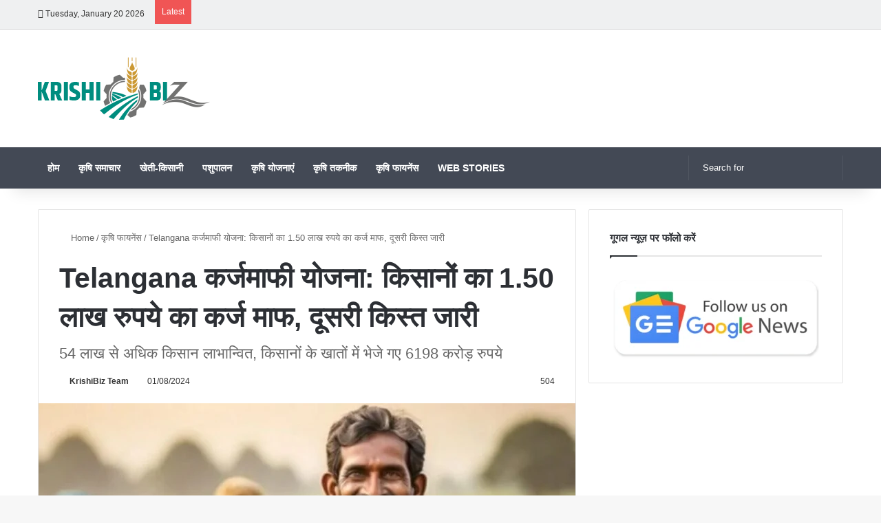

--- FILE ---
content_type: text/html; charset=UTF-8
request_url: https://krishibiz.com/telangana-loan-waiver-scheme/
body_size: 33752
content:
<!DOCTYPE html><html lang="en-US" class="" data-skin="light" prefix="og: https://ogp.me/ns#"><head><script data-no-optimize="1">var litespeed_docref=sessionStorage.getItem("litespeed_docref");litespeed_docref&&(Object.defineProperty(document,"referrer",{get:function(){return litespeed_docref}}),sessionStorage.removeItem("litespeed_docref"));</script> <meta charset="UTF-8" /><link rel="profile" href="https://gmpg.org/xfn/11" /><meta http-equiv='x-dns-prefetch-control' content='on'><link rel='dns-prefetch' href='//cdnjs.cloudflare.com' /><link rel='dns-prefetch' href='//ajax.googleapis.com' /><link rel='dns-prefetch' href='//fonts.googleapis.com' /><link rel='dns-prefetch' href='//fonts.gstatic.com' /><link rel='dns-prefetch' href='//s.gravatar.com' /><link rel='dns-prefetch' href='//www.google-analytics.com' /><link rel='preload' as='script' href='https://ajax.googleapis.com/ajax/libs/webfont/1/webfont.js'><title>Telangana कर्जमाफी योजना: किसानों का 1.50 लाख रुपये का कर्ज माफ, दूसरी किस्त जारी</title><meta name="robots" content="index, follow, max-snippet:-1, max-video-preview:-1, max-image-preview:large"/><link rel="canonical" href="https://krishibiz.com/telangana-loan-waiver-scheme/" /><meta property="og:locale" content="en_US" /><meta property="og:type" content="article" /><meta property="og:title" content="Telangana कर्जमाफी योजना: किसानों का 1.50 लाख रुपये का कर्ज माफ, दूसरी किस्त जारी" /><meta property="og:description" content="Telangana कर्जमाफी योजना: तेलंगाना के मुख्यमंत्री ए. रेवंत रेड्डी ने आज अपनी सरकार की महत्वपूर्ण योजना फसल ऋण माफी का दूसरा चरण लॉन्च किया है। जानकारी के मुताबिक इस योजना के तहत 6,198 करोड़ रुपए जारी किए गए हैं, जिससे छह लाख 40 हजार किसानों को लाभ होगा। राज्य सरकार ने कर्जमाफी योजना की दूसरी &hellip;" /><meta property="og:url" content="https://krishibiz.com/telangana-loan-waiver-scheme/" /><meta property="og:site_name" content="KrishiBiz" /><meta property="article:publisher" content="https://www.facebook.com/krishibiz" /><meta property="article:tag" content="Chief Minister A. Revanth Reddy" /><meta property="article:tag" content="Telangana" /><meta property="article:tag" content="Telangana Chief Minister A. Revanth Reddy" /><meta property="article:tag" content="Telangana Loan Waiver Scheme" /><meta property="article:tag" content="Telangana कर्जमाफी योजना" /><meta property="article:tag" content="तेलंगाना" /><meta property="article:tag" content="तेलंगाना के मुख्यमंत्री ए. रेवंत रेड्डी" /><meta property="article:tag" content="मुख्यमंत्री ए. रेवंत रेड्डी" /><meta property="article:section" content="कृषि फायनेंस" /><meta property="og:image" content="https://krishibiz.com/wp-content/uploads/2024/08/Untitled-design-69.jpg" /><meta property="og:image:secure_url" content="https://krishibiz.com/wp-content/uploads/2024/08/Untitled-design-69.jpg" /><meta property="og:image:width" content="1280" /><meta property="og:image:height" content="720" /><meta property="og:image:alt" content="कृषि कार्यों के लिए लोन" /><meta property="og:image:type" content="image/jpeg" /><meta property="article:published_time" content="2024-08-01T22:34:21+05:30" /><meta name="twitter:card" content="summary_large_image" /><meta name="twitter:title" content="Telangana कर्जमाफी योजना: किसानों का 1.50 लाख रुपये का कर्ज माफ, दूसरी किस्त जारी" /><meta name="twitter:description" content="Telangana कर्जमाफी योजना: तेलंगाना के मुख्यमंत्री ए. रेवंत रेड्डी ने आज अपनी सरकार की महत्वपूर्ण योजना फसल ऋण माफी का दूसरा चरण लॉन्च किया है। जानकारी के मुताबिक इस योजना के तहत 6,198 करोड़ रुपए जारी किए गए हैं, जिससे छह लाख 40 हजार किसानों को लाभ होगा। राज्य सरकार ने कर्जमाफी योजना की दूसरी &hellip;" /><meta name="twitter:image" content="https://krishibiz.com/wp-content/uploads/2024/08/Untitled-design-69.jpg" /><meta name="twitter:label1" content="Written by" /><meta name="twitter:data1" content="KrishiBiz Team" /><meta name="twitter:label2" content="Time to read" /><meta name="twitter:data2" content="5 minutes" /> <script type="application/ld+json" class="rank-math-schema">{"@context":"https://schema.org","@graph":[{"@type":"Organization","@id":"https://krishibiz.com/#organization","name":"KrishiBiz","url":"https://krishibiz.com","sameAs":["https://www.facebook.com/krishibiz","https://www.instagram.com/krishibiz/"],"logo":{"@type":"ImageObject","@id":"https://krishibiz.com/#logo","url":"https://krishibiz.com/wp-content/uploads/2022/08/krishibiz-logo.webp","contentUrl":"https://krishibiz.com/wp-content/uploads/2022/08/krishibiz-logo.webp","caption":"KrishiBiz","inLanguage":"en-US","width":"250","height":"91"}},{"@type":"WebSite","@id":"https://krishibiz.com/#website","url":"https://krishibiz.com","name":"KrishiBiz","publisher":{"@id":"https://krishibiz.com/#organization"},"inLanguage":"en-US"},{"@type":"ImageObject","@id":"https://krishibiz.com/wp-content/uploads/2024/08/Untitled-design-69.jpg","url":"https://krishibiz.com/wp-content/uploads/2024/08/Untitled-design-69.jpg","width":"1280","height":"720","caption":"\u0915\u0943\u0937\u093f \u0915\u093e\u0930\u094d\u092f\u094b\u0902 \u0915\u0947 \u0932\u093f\u090f \u0932\u094b\u0928","inLanguage":"en-US"},{"@type":"BreadcrumbList","@id":"https://krishibiz.com/telangana-loan-waiver-scheme/#breadcrumb","itemListElement":[{"@type":"ListItem","position":"1","item":{"@id":"https://krishibiz.com","name":"Home"}},{"@type":"ListItem","position":"2","item":{"@id":"https://krishibiz.com/telangana-loan-waiver-scheme/","name":"Telangana \u0915\u0930\u094d\u091c\u092e\u093e\u092b\u0940 \u092f\u094b\u091c\u0928\u093e: \u0915\u093f\u0938\u093e\u0928\u094b\u0902 \u0915\u093e 1.50 \u0932\u093e\u0916 \u0930\u0941\u092a\u092f\u0947 \u0915\u093e \u0915\u0930\u094d\u091c \u092e\u093e\u092b, \u0926\u0942\u0938\u0930\u0940 \u0915\u093f\u0938\u094d\u0924 \u091c\u093e\u0930\u0940"}}]},{"@type":"WebPage","@id":"https://krishibiz.com/telangana-loan-waiver-scheme/#webpage","url":"https://krishibiz.com/telangana-loan-waiver-scheme/","name":"Telangana \u0915\u0930\u094d\u091c\u092e\u093e\u092b\u0940 \u092f\u094b\u091c\u0928\u093e: \u0915\u093f\u0938\u093e\u0928\u094b\u0902 \u0915\u093e 1.50 \u0932\u093e\u0916 \u0930\u0941\u092a\u092f\u0947 \u0915\u093e \u0915\u0930\u094d\u091c \u092e\u093e\u092b, \u0926\u0942\u0938\u0930\u0940 \u0915\u093f\u0938\u094d\u0924 \u091c\u093e\u0930\u0940","datePublished":"2024-08-01T22:34:21+05:30","dateModified":"2024-08-01T22:34:21+05:30","isPartOf":{"@id":"https://krishibiz.com/#website"},"primaryImageOfPage":{"@id":"https://krishibiz.com/wp-content/uploads/2024/08/Untitled-design-69.jpg"},"inLanguage":"en-US","breadcrumb":{"@id":"https://krishibiz.com/telangana-loan-waiver-scheme/#breadcrumb"}},{"@type":"Person","@id":"https://krishibiz.com/author/msdb2022/","name":"KrishiBiz Team","url":"https://krishibiz.com/author/msdb2022/","image":{"@type":"ImageObject","@id":"https://krishibiz.com/wp-content/litespeed/avatar/0a551d2ba91416b64d1f77f56181ccf1.jpg?ver=1768374927","url":"https://krishibiz.com/wp-content/litespeed/avatar/0a551d2ba91416b64d1f77f56181ccf1.jpg?ver=1768374927","caption":"KrishiBiz Team","inLanguage":"en-US"},"sameAs":["https://krishibiz.com"],"worksFor":{"@id":"https://krishibiz.com/#organization"}},{"@type":"Article","headline":"Telangana \u0915\u0930\u094d\u091c\u092e\u093e\u092b\u0940 \u092f\u094b\u091c\u0928\u093e: \u0915\u093f\u0938\u093e\u0928\u094b\u0902 \u0915\u093e 1.50 \u0932\u093e\u0916 \u0930\u0941\u092a\u092f\u0947 \u0915\u093e \u0915\u0930\u094d\u091c \u092e\u093e\u092b, \u0926\u0942\u0938\u0930\u0940 \u0915\u093f\u0938\u094d\u0924 \u091c\u093e\u0930\u0940","keywords":"Telangana \u0915\u0930\u094d\u091c\u092e\u093e\u092b\u0940 \u092f\u094b\u091c\u0928\u093e","datePublished":"2024-08-01T22:34:21+05:30","dateModified":"2024-08-01T22:34:21+05:30","author":{"@id":"https://krishibiz.com/author/msdb2022/","name":"KrishiBiz Team"},"publisher":{"@id":"https://krishibiz.com/#organization"},"description":"Telangana \u0915\u0930\u094d\u091c\u092e\u093e\u092b\u0940 \u092f\u094b\u091c\u0928\u093e: \u0924\u0947\u0932\u0902\u0917\u093e\u0928\u093e \u0915\u0947 \u092e\u0941\u0916\u094d\u092f\u092e\u0902\u0924\u094d\u0930\u0940 \u090f. \u0930\u0947\u0935\u0902\u0924 \u0930\u0947\u0921\u094d\u0921\u0940 \u0928\u0947 \u0906\u091c \u0905\u092a\u0928\u0940 \u0938\u0930\u0915\u093e\u0930 \u0915\u0940 \u092e\u0939\u0924\u094d\u0935\u092a\u0942\u0930\u094d\u0923 \u092f\u094b\u091c\u0928\u093e \u092b\u0938\u0932 \u090b\u0923 \u092e\u093e\u092b\u0940 \u0915\u093e \u0926\u0942\u0938\u0930\u093e \u091a\u0930\u0923 \u0932\u0949\u0928\u094d\u091a \u0915\u093f\u092f\u093e \u0939\u0948\u0964 \u091c\u093e\u0928\u0915\u093e\u0930\u0940 \u0915\u0947 \u092e\u0941\u0924\u093e\u092c\u093f\u0915 \u0907\u0938 \u092f\u094b\u091c\u0928\u093e \u0915\u0947 \u0924\u0939\u0924 6,198 \u0915\u0930\u094b\u0921\u093c \u0930\u0941\u092a\u090f \u091c\u093e\u0930\u0940 \u0915\u093f\u090f \u0917\u090f \u0939\u0948\u0902, \u091c\u093f\u0938\u0938\u0947 \u091b\u0939 \u0932\u093e\u0916 40 \u0939\u091c\u093e\u0930 \u0915\u093f\u0938\u093e\u0928\u094b\u0902 \u0915\u094b \u0932\u093e\u092d \u0939\u094b\u0917\u093e\u0964","name":"Telangana \u0915\u0930\u094d\u091c\u092e\u093e\u092b\u0940 \u092f\u094b\u091c\u0928\u093e: \u0915\u093f\u0938\u093e\u0928\u094b\u0902 \u0915\u093e 1.50 \u0932\u093e\u0916 \u0930\u0941\u092a\u092f\u0947 \u0915\u093e \u0915\u0930\u094d\u091c \u092e\u093e\u092b, \u0926\u0942\u0938\u0930\u0940 \u0915\u093f\u0938\u094d\u0924 \u091c\u093e\u0930\u0940","@id":"https://krishibiz.com/telangana-loan-waiver-scheme/#richSnippet","isPartOf":{"@id":"https://krishibiz.com/telangana-loan-waiver-scheme/#webpage"},"image":{"@id":"https://krishibiz.com/wp-content/uploads/2024/08/Untitled-design-69.jpg"},"inLanguage":"en-US","mainEntityOfPage":{"@id":"https://krishibiz.com/telangana-loan-waiver-scheme/#webpage"}}]}</script> <link rel='dns-prefetch' href='//www.googletagmanager.com' /><link rel='dns-prefetch' href='//maps.googleapis.com' /><link rel='dns-prefetch' href='//maps.gstatic.com' /><link rel='dns-prefetch' href='//fonts.googleapis.com' /><link rel='dns-prefetch' href='//fonts.gstatic.com' /><link rel='dns-prefetch' href='//ajax.googleapis.com' /><link rel='dns-prefetch' href='//apis.google.com' /><link rel='dns-prefetch' href='//google-analytics.com' /><link rel='dns-prefetch' href='//www.google-analytics.com' /><link rel='dns-prefetch' href='//ssl.google-analytics.com' /><link rel='dns-prefetch' href='//youtube.com' /><link rel='dns-prefetch' href='//api.pinterest.com' /><link rel='dns-prefetch' href='//cdnjs.cloudflare.com' /><link rel='dns-prefetch' href='//connect.facebook.net' /><link rel='dns-prefetch' href='//platform.twitter.com' /><link rel='dns-prefetch' href='//syndication.twitter.com' /><link rel='dns-prefetch' href='//platform.instagram.com' /><link rel='dns-prefetch' href='//disqus.com' /><link rel='dns-prefetch' href='//sitename.disqus.com' /><link rel='dns-prefetch' href='//s7.addthis.com' /><link rel='dns-prefetch' href='//platform.linkedin.com' /><link rel='dns-prefetch' href='//w.sharethis.com' /><link rel='dns-prefetch' href='//i0.wp.com' /><link rel='dns-prefetch' href='//i1.wp.com' /><link rel='dns-prefetch' href='//i2.wp.com' /><link rel='dns-prefetch' href='//stats.wp.com' /><link rel='dns-prefetch' href='//pixel.wp.com' /><link rel='dns-prefetch' href='//s.gravatar.com' /><link rel='dns-prefetch' href='//0.gravatar.com' /><link rel='dns-prefetch' href='//2.gravatar.com' /><link rel='dns-prefetch' href='//1.gravatar.com' /><link rel='dns-prefetch' href='//pagead2.googlesyndication.com' /><link rel='dns-prefetch' href='//fundingchoicesmessages.google.com' /><link rel="alternate" type="application/rss+xml" title="KrishiBiz &raquo; Feed" href="https://krishibiz.com/feed/" /><link rel="alternate" type="application/rss+xml" title="KrishiBiz &raquo; Comments Feed" href="https://krishibiz.com/comments/feed/" /><link rel="alternate" type="application/rss+xml" title="KrishiBiz &raquo; Telangana कर्जमाफी योजना: किसानों का 1.50 लाख रुपये का कर्ज माफ, दूसरी किस्त जारी Comments Feed" href="https://krishibiz.com/telangana-loan-waiver-scheme/feed/" /><style type="text/css">:root{				
			--tie-preset-gradient-1: linear-gradient(135deg, rgba(6, 147, 227, 1) 0%, rgb(155, 81, 224) 100%);
			--tie-preset-gradient-2: linear-gradient(135deg, rgb(122, 220, 180) 0%, rgb(0, 208, 130) 100%);
			--tie-preset-gradient-3: linear-gradient(135deg, rgba(252, 185, 0, 1) 0%, rgba(255, 105, 0, 1) 100%);
			--tie-preset-gradient-4: linear-gradient(135deg, rgba(255, 105, 0, 1) 0%, rgb(207, 46, 46) 100%);
			--tie-preset-gradient-5: linear-gradient(135deg, rgb(238, 238, 238) 0%, rgb(169, 184, 195) 100%);
			--tie-preset-gradient-6: linear-gradient(135deg, rgb(74, 234, 220) 0%, rgb(151, 120, 209) 20%, rgb(207, 42, 186) 40%, rgb(238, 44, 130) 60%, rgb(251, 105, 98) 80%, rgb(254, 248, 76) 100%);
			--tie-preset-gradient-7: linear-gradient(135deg, rgb(255, 206, 236) 0%, rgb(152, 150, 240) 100%);
			--tie-preset-gradient-8: linear-gradient(135deg, rgb(254, 205, 165) 0%, rgb(254, 45, 45) 50%, rgb(107, 0, 62) 100%);
			--tie-preset-gradient-9: linear-gradient(135deg, rgb(255, 203, 112) 0%, rgb(199, 81, 192) 50%, rgb(65, 88, 208) 100%);
			--tie-preset-gradient-10: linear-gradient(135deg, rgb(255, 245, 203) 0%, rgb(182, 227, 212) 50%, rgb(51, 167, 181) 100%);
			--tie-preset-gradient-11: linear-gradient(135deg, rgb(202, 248, 128) 0%, rgb(113, 206, 126) 100%);
			--tie-preset-gradient-12: linear-gradient(135deg, rgb(2, 3, 129) 0%, rgb(40, 116, 252) 100%);
			--tie-preset-gradient-13: linear-gradient(135deg, #4D34FA, #ad34fa);
			--tie-preset-gradient-14: linear-gradient(135deg, #0057FF, #31B5FF);
			--tie-preset-gradient-15: linear-gradient(135deg, #FF007A, #FF81BD);
			--tie-preset-gradient-16: linear-gradient(135deg, #14111E, #4B4462);
			--tie-preset-gradient-17: linear-gradient(135deg, #F32758, #FFC581);

			
					--main-nav-background: #1f2024;
					--main-nav-secondry-background: rgba(0,0,0,0.2);
					--main-nav-primary-color: #0088ff;
					--main-nav-contrast-primary-color: #FFFFFF;
					--main-nav-text-color: #FFFFFF;
					--main-nav-secondry-text-color: rgba(225,255,255,0.5);
					--main-nav-main-border-color: rgba(255,255,255,0.07);
					--main-nav-secondry-border-color: rgba(255,255,255,0.04);
				
			}</style><link rel="alternate" title="oEmbed (JSON)" type="application/json+oembed" href="https://krishibiz.com/wp-json/oembed/1.0/embed?url=https%3A%2F%2Fkrishibiz.com%2Ftelangana-loan-waiver-scheme%2F" /><link rel="alternate" title="oEmbed (XML)" type="text/xml+oembed" href="https://krishibiz.com/wp-json/oembed/1.0/embed?url=https%3A%2F%2Fkrishibiz.com%2Ftelangana-loan-waiver-scheme%2F&#038;format=xml" /><meta name="viewport" content="width=device-width, initial-scale=1.0" /><style id='wp-img-auto-sizes-contain-inline-css' type='text/css'>img:is([sizes=auto i],[sizes^="auto," i]){contain-intrinsic-size:3000px 1500px}
/*# sourceURL=wp-img-auto-sizes-contain-inline-css */</style><style id="litespeed-ccss">:root{--main-nav-background:#1f2024;--main-nav-secondry-background:rgba(0,0,0,.2);--main-nav-primary-color:#08f;--main-nav-contrast-primary-color:#fff;--main-nav-text-color:#fff;--main-nav-secondry-text-color:rgba(225,255,255,.5);--main-nav-main-border-color:rgba(255,255,255,.07);--main-nav-secondry-border-color:rgba(255,255,255,.04)}ul{box-sizing:border-box}:root{--wp--preset--font-size--normal:16px;--wp--preset--font-size--huge:42px}.screen-reader-text{clip:rect(1px,1px,1px,1px);word-wrap:normal!important;border:0;-webkit-clip-path:inset(50%);clip-path:inset(50%);height:1px;margin:-1px;overflow:hidden;padding:0;position:absolute;width:1px}body{--wp--preset--color--black:#000;--wp--preset--color--cyan-bluish-gray:#abb8c3;--wp--preset--color--white:#fff;--wp--preset--color--pale-pink:#f78da7;--wp--preset--color--vivid-red:#cf2e2e;--wp--preset--color--luminous-vivid-orange:#ff6900;--wp--preset--color--luminous-vivid-amber:#fcb900;--wp--preset--color--light-green-cyan:#7bdcb5;--wp--preset--color--vivid-green-cyan:#00d084;--wp--preset--color--pale-cyan-blue:#8ed1fc;--wp--preset--color--vivid-cyan-blue:#0693e3;--wp--preset--color--vivid-purple:#9b51e0;--wp--preset--gradient--vivid-cyan-blue-to-vivid-purple:linear-gradient(135deg,rgba(6,147,227,1) 0%,#9b51e0 100%);--wp--preset--gradient--light-green-cyan-to-vivid-green-cyan:linear-gradient(135deg,#7adcb4 0%,#00d082 100%);--wp--preset--gradient--luminous-vivid-amber-to-luminous-vivid-orange:linear-gradient(135deg,rgba(252,185,0,1) 0%,rgba(255,105,0,1) 100%);--wp--preset--gradient--luminous-vivid-orange-to-vivid-red:linear-gradient(135deg,rgba(255,105,0,1) 0%,#cf2e2e 100%);--wp--preset--gradient--very-light-gray-to-cyan-bluish-gray:linear-gradient(135deg,#eee 0%,#a9b8c3 100%);--wp--preset--gradient--cool-to-warm-spectrum:linear-gradient(135deg,#4aeadc 0%,#9778d1 20%,#cf2aba 40%,#ee2c82 60%,#fb6962 80%,#fef84c 100%);--wp--preset--gradient--blush-light-purple:linear-gradient(135deg,#ffceec 0%,#9896f0 100%);--wp--preset--gradient--blush-bordeaux:linear-gradient(135deg,#fecda5 0%,#fe2d2d 50%,#6b003e 100%);--wp--preset--gradient--luminous-dusk:linear-gradient(135deg,#ffcb70 0%,#c751c0 50%,#4158d0 100%);--wp--preset--gradient--pale-ocean:linear-gradient(135deg,#fff5cb 0%,#b6e3d4 50%,#33a7b5 100%);--wp--preset--gradient--electric-grass:linear-gradient(135deg,#caf880 0%,#71ce7e 100%);--wp--preset--gradient--midnight:linear-gradient(135deg,#020381 0%,#2874fc 100%);--wp--preset--font-size--small:13px;--wp--preset--font-size--medium:20px;--wp--preset--font-size--large:36px;--wp--preset--font-size--x-large:42px;--wp--preset--spacing--20:.44rem;--wp--preset--spacing--30:.67rem;--wp--preset--spacing--40:1rem;--wp--preset--spacing--50:1.5rem;--wp--preset--spacing--60:2.25rem;--wp--preset--spacing--70:3.38rem;--wp--preset--spacing--80:5.06rem;--wp--preset--shadow--natural:6px 6px 9px rgba(0,0,0,.2);--wp--preset--shadow--deep:12px 12px 50px rgba(0,0,0,.4);--wp--preset--shadow--sharp:6px 6px 0px rgba(0,0,0,.2);--wp--preset--shadow--outlined:6px 6px 0px -3px rgba(255,255,255,1),6px 6px rgba(0,0,0,1);--wp--preset--shadow--crisp:6px 6px 0px rgba(0,0,0,1)}:root{--brand-color:#0669ff;--dark-brand-color:#0051cc;--bright-color:#fff;--base-color:#2c2f34}html{-ms-touch-action:manipulation;touch-action:manipulation;-webkit-text-size-adjust:100%;-ms-text-size-adjust:100%}article,aside,figure,header,nav{display:block}a{background-color:transparent}img{border-style:none}figure{margin:1em 0}button,input{font:inherit}button,input{overflow:visible}button,input{margin:0}button{text-transform:none}button,[type=submit]{-webkit-appearance:button}button::-moz-focus-inner,input::-moz-focus-inner{border:0;padding:0}button:-moz-focusring,input:-moz-focusring{outline:1px dotted ButtonText}[type=checkbox]{box-sizing:border-box;padding:0}[type=search]{-webkit-appearance:textfield}[type=search]::-webkit-search-cancel-button,[type=search]::-webkit-search-decoration{-webkit-appearance:none}*{padding:0;margin:0;list-style:none;border:0;outline:none;box-sizing:border-box}*:before,*:after{box-sizing:border-box}body{background:#f7f7f7;color:var(--base-color);font-family:-apple-system,BlinkMacSystemFont,"Segoe UI",Roboto,Oxygen,Oxygen-Sans,Ubuntu,Cantarell,"Helvetica Neue","Open Sans",Arial,sans-serif;font-size:13px;line-height:21px}h1,h2,h3,.the-subtitle{line-height:1.4;font-weight:600}h1{font-size:41px;font-weight:700}h2{font-size:27px}h3{font-size:23px}.the-subtitle{font-size:17px}a{color:var(--base-color);text-decoration:none}img{max-width:100%;height:auto}p{line-height:21px}.screen-reader-text{clip:rect(1px,1px,1px,1px);position:absolute!important;height:1px;width:1px;overflow:hidden}.header-layout-3.no-stream-item .logo-container{width:100%;float:none}.tie-icon:before,[class^=tie-icon-],[class*=" tie-icon-"]{font-family:'tiefonticon'!important;speak:never;font-style:normal;font-weight:400;font-variant:normal;text-transform:none;line-height:1;-webkit-font-smoothing:antialiased;-moz-osx-font-smoothing:grayscale;display:inline-block}.tie-popup{display:none}.container{margin-right:auto;margin-left:auto;padding-left:15px;padding-right:15px}.container:after{content:"";display:table;clear:both}@media (min-width:768px){.container{width:100%}}@media (min-width:1200px){.container{max-width:1200px}}.tie-row{margin-left:-15px;margin-right:-15px}.tie-row:after{content:"";display:table;clear:both}.tie-col-md-4,.tie-col-md-8,.tie-col-xs-12{position:relative;min-height:1px;padding-left:15px;padding-right:15px}.tie-col-xs-12{float:left}.tie-col-xs-12{width:100%}@media (min-width:992px){.tie-col-md-4,.tie-col-md-8{float:left}.tie-col-md-4{width:33.33333%}.tie-col-md-8{width:66.66667%}}.tie-alignleft{float:left}.tie-alignright{float:right}.fullwidth{width:100%!important}.clearfix:before,.clearfix:after{content:"20";display:block;height:0;overflow:hidden}.clearfix:after{clear:both}.tie-container,#tie-wrapper{height:100%;min-height:650px}.tie-container{position:relative;overflow:hidden}#tie-wrapper{background:#fff;position:relative;z-index:108;height:100%;margin:0 auto}.container-wrapper{background:#fff;border:1px solid rgba(0,0,0,.1);border-radius:2px;padding:30px}#content{margin-top:30px}@media (max-width:991px){#content{margin-top:15px}}.site-content{-ms-word-wrap:break-word;word-wrap:break-word}.theme-header{background:#fff;position:relative;z-index:999}.theme-header:after{content:"";display:table;clear:both}.theme-header.has-shadow{box-shadow:0 0 10px 5px rgba(0,0,0,.1)}.logo-row{position:relative}#logo{margin-top:40px;margin-bottom:40px;display:block;float:left}#logo img{vertical-align:middle}#logo a{display:inline-block}@media (max-width:991px){#theme-header.has-normal-width-logo #logo{margin:14px 0!important;text-align:left;line-height:1}#theme-header.has-normal-width-logo #logo img{width:auto;height:auto;max-width:190px}}@media (max-width:479px){#theme-header.has-normal-width-logo #logo img{max-width:160px;max-height:60px!important}}@media (max-width:991px){#theme-header.mobile-header-centered #logo{float:none;text-align:center}}.components{float:right}.components>li{position:relative;float:right;list-style:none}.components>li.social-icons-item{margin:0}.components>li>a{display:block;position:relative;width:30px;text-align:center;line-height:inherit;font-size:16px}.components .search-bar{width:auto;border:solid rgba(0,0,0,.1);border-width:0 1px;margin-left:10px}.components #search{position:relative;background:0 0}.components #search-input{border:0;margin-bottom:0;line-height:inherit;width:100%;background:0 0;padding:0 25px 0 10px;border-radius:0;box-sizing:border-box;font-size:inherit}.components #search-submit{position:absolute;right:0;top:0;width:40px;line-height:inherit;color:#777;background:0 0;font-size:15px;padding:0}@media (max-width:991px){.logo-container{border-width:0;display:-webkit-flex;display:-ms-flexbox;display:flex;-webkit-flex-flow:row nowrap;-ms-flex-flow:row nowrap;flex-flow:row nowrap;-webkit-align-items:center;-ms-flex-align:center;align-items:center;-webkit-justify-content:space-between;-ms-flex-pack:justify;justify-content:space-between}}.mobile-header-components{display:none;z-index:10;height:30px;line-height:30px;-webkit-flex-wrap:nowrap;-ms-flex-wrap:nowrap;flex-wrap:nowrap;-webkit-flex:1 1 0%;-ms-flex:1 1 0%;flex:1 1 0%}.mobile-header-components .components{float:none;display:-webkit-flex!important;display:-ms-flexbox!important;display:flex!important;-webkit-justify-content:stretch;-ms-flex-pack:stretch;justify-content:stretch}.mobile-header-components .components li.custom-menu-link{display:inline-block;float:none}.mobile-header-components .components li.custom-menu-link>a{width:20px;padding-bottom:15px}.mobile-header-components [class^=tie-icon-]{font-size:18px;width:20px;height:20px;vertical-align:middle}.mobile-header-components .tie-mobile-menu-icon{font-size:20px}.mobile-header-components .nav-icon{display:inline-block;width:20px;height:2px;background-color:var(--base-color);position:relative;top:-4px}.mobile-header-components .nav-icon:before,.mobile-header-components .nav-icon:after{position:absolute;right:0;background-color:var(--base-color);content:'';display:block;width:100%;height:100%;-webkit-transform:translateZ(0);transform:translateZ(0);-webkit-backface-visibility:hidden;backface-visibility:hidden}.mobile-header-components .nav-icon:before{-webkit-transform:translateY(-7px);-ms-transform:translateY(-7px);transform:translateY(-7px)}.mobile-header-components .nav-icon:after{-webkit-transform:translateY(7px);-ms-transform:translateY(7px);transform:translateY(7px)}#mobile-header-components-area_1 .components li.custom-menu-link>a{margin-right:15px}#mobile-header-components-area_2 .components{-webkit-flex-direction:row-reverse;-ms-flex-direction:row-reverse;flex-direction:row-reverse}#mobile-header-components-area_2 .components li.custom-menu-link>a{margin-left:15px}@media (max-width:991px){.logo-container:before,.logo-container:after{height:1px}#tie-body #mobile-container,.mobile-header-components{display:block}#slide-sidebar-widgets{display:none}}.top-nav{background-color:#fff;position:relative;z-index:10;line-height:35px;border:1px solid rgba(0,0,0,.1);border-width:1px 0;color:var(--base-color)}.main-nav-below.top-nav-above .top-nav{border-top-width:0}.top-nav a:not(.button):not(:hover){color:var(--base-color)}.topbar-wrapper{display:-webkit-flex;display:-ms-flexbox;display:flex;min-height:35px}.top-nav .tie-alignleft,.top-nav .tie-alignright{-webkit-flex-grow:1;-ms-flex-positive:1;flex-grow:1;position:relative}.top-nav.has-breaking-news .tie-alignleft{-webkit-flex:1 0 100px;-ms-flex:1 0 100px;flex:1 0 100px}.top-nav.has-breaking-news .tie-alignright{-webkit-flex-grow:0;-ms-flex-positive:0;flex-grow:0;z-index:1}.topbar-today-date{float:left;padding-right:15px;font-size:12px;-webkit-flex-shrink:0;-ms-flex-negative:0;flex-shrink:0}.topbar-today-date:before{font-size:13px;content:"\f017"}@media (max-width:991px){.topbar-today-date,.theme-header .components{display:none}}.breaking{display:none}.main-nav-wrapper{position:relative;z-index:4}.main-nav{background-color:var(--main-nav-background);color:var(--main-nav-primary-color);position:relative;border:1px solid var(--main-nav-main-border-color);border-width:1px 0}.main-menu-wrapper{border:0 solid var(--main-nav-main-border-color);position:relative}@media (min-width:992px){.header-menu{float:left}.header-menu .menu li{display:block;float:left}.header-menu .menu a{display:block;position:relative}#main-nav{z-index:9;line-height:60px}#main-nav .search-bar{border-color:var(--main-nav-main-border-color)}.main-menu .menu>li>a{padding:0 14px;font-size:13px;font-weight:600}.main-nav .menu a{color:var(--main-nav-text-color)}.main-nav-dark{--main-nav-background:#1f2024;--main-nav-secondry-background:rgba(0,0,0,.2);--main-nav-primary-color:var(--brand-color);--main-nav-contrast-primary-color:var(--bright-color);--main-nav-text-color:#fff;--main-nav-secondry-text-color:rgba(225,255,255,.5);--main-nav-main-border-color:rgba(255,255,255,.07);--main-nav-secondry-border-color:rgba(255,255,255,.04)}.main-nav-dark .main-nav{border-width:0}}@media (min-width:992px){.main-nav-boxed .main-nav{border-width:0}.main-nav-boxed .main-menu-wrapper{float:left;width:100%;background-color:var(--main-nav-background)}.main-nav-boxed .main-menu-wrapper .search-bar{border-right-width:0}}.main-nav-boxed .main-nav:not(.fixed-nav){background:0 0!important}@media only screen and (min-width:992px) and (max-width:1100px){.main-nav .menu>li:not(.is-icon-only)>a{padding-left:7px;padding-right:7px}.main-nav .menu>li:not(.is-icon-only)>a:before{display:none}}@media (max-width:991px){#tie-wrapper header#theme-header{box-shadow:none;background:0 0!important}.logo-container{border-width:0;box-shadow:0 3px 7px 0 rgba(0,0,0,.1)}.logo-container{background-color:#fff}.header-layout-3 .main-nav-wrapper{display:none}.main-menu-wrapper .tie-alignleft{width:100%}}.main-nav-dark .main-nav input{color:#ccc}@media (max-width:767px){.magazine1:not(.has-builder):not(.error404) .main-content,.magazine1:not(.has-builder):not(.error404) .sidebar{padding-left:0;padding-right:0}}input{border:1px solid rgba(0,0,0,.1);color:var(--base-color);font-size:13px;outline:none;padding:5px;line-height:23px;border-radius:2px;max-width:100%;background-color:transparent}input:not([type=checkbox]):not([type=radio]){-webkit-appearance:none;-moz-appearance:none;appearance:none;outline:none}@media (max-width:767px){input:not([type=submit]){font-size:16px!important}}.button,[type=submit]{width:auto;position:relative;background-color:var(--brand-color);color:var(--bright-color);padding:7px 15px;margin:0;font-weight:400;font-size:13px;display:inline-block;text-align:center;line-height:21px;border:none;text-decoration:none;vertical-align:middle;border-radius:2px;-webkit-appearance:none;-moz-appearance:none;appearance:none}@media (min-width:992px){.sidebar-right .main-content{float:left}.sidebar-right .sidebar{float:right}.sidebar-right.magazine1 .main-content{padding-right:3px}}.post-thumb{position:relative;height:100%;display:block;-webkit-backface-visibility:hidden;backface-visibility:hidden;-webkit-transform:rotate(0);-ms-transform:rotate(0);transform:rotate(0)}.post-thumb img{width:100%;display:block}.post-thumb .post-cat-wrap{position:absolute;bottom:10px;margin:0;right:10px}.post-meta{margin:10px 0 8px;font-size:12px;overflow:hidden}.post-meta,.post-meta a:not(:hover){color:#666}.post-meta .meta-item{margin-right:8px;display:inline-block}.post-meta .no-avatars .author-name:before{content:"\f007";padding-right:3px}@media (max-width:767px){.entry-header .post-meta>span,.main-content .post-meta>span{float:left}}.post-cat-wrap{position:relative;z-index:3;margin-bottom:5px;font-weight:400;font-family:inherit!important;line-height:0;display:block}.post-cat{display:inline-block;background:var(--brand-color);color:var(--bright-color);padding:0 10px;font-size:12px;line-height:1.85em;margin-right:4px;position:relative;white-space:nowrap;word-wrap:normal;letter-spacing:0;border-radius:4px}.post-cat:first-child:last-child{margin:0}#breadcrumb{margin:50px 0 0}#breadcrumb,#breadcrumb a:not(:hover){color:#666}#breadcrumb .delimiter{margin:0 3px;font-style:normal}.entry-header-outer #breadcrumb{margin:0 0 20px;padding:0}@media (max-width:767px){.single-post #breadcrumb .current,.single-post #breadcrumb em:last-of-type{display:none}}.author-avatar{display:block}.author-avatar img{border-radius:50%;max-width:111px;object-fit:cover;aspect-ratio:1}.social-icons-item{float:right;margin-left:6px;position:relative}.social-icons-item .social-link span{color:var(--base-color);line-height:unset}.top-nav .components>li.social-icons-item .social-link:not(:hover) span{color:var(--base-color)}.social-icons-item .facebook-social-icon{background-color:#4080ff!important}.social-icons-item .facebook-social-icon span{color:#4080ff}.social-icons-item .twitter-social-icon{background-color:#40bff5!important}.social-icons-item .twitter-social-icon span{color:#40bff5}.social-icons-item .instagram-social-icon{background-color:#c13584!important}.social-icons-item .instagram-social-icon span{color:#c13584}.social-icons-item .youtube-social-icon{background-color:#ef4e41!important}.social-icons-item .youtube-social-icon span{color:#ef4e41}.social-icons-item .rss-social-icon{background-color:#faa33d!important}.social-icons-item .rss-social-icon span{color:#faa33d}ul:not(.solid-social-icons) .social-icons-item a:not(:hover){background-color:transparent!important}.entry-header{padding:30px 30px 0;margin-bottom:20px}@media (max-width:991px){.entry-header{padding:20px 20px 0}}@media (max-width:767px){.container-wrapper{padding:20px 15px}}.tab-content{padding:30px;display:none}.tab-content{position:relative}@media (max-width:767px){.tab-content{padding:20px}}.tab-content-elements li{opacity:0}.block-head-1 .the-global-title{position:relative;font-size:17px;padding:0 0 15px;border-bottom:2px solid rgba(0,0,0,.1);margin-bottom:20px}.block-head-1 .the-global-title:after{content:"";background:#2c2f34;width:40px;height:2px;position:absolute;bottom:-2px;left:0}.block-head-1 .the-global-title:before{content:"";width:0;height:0;position:absolute;bottom:-5px;left:0;border-left:0;border-right:5px solid transparent;border-top:5px solid #2c2f34}.block-head-1 .dark-skin .widget-title:after{background:#fff}.block-head-1 .dark-skin .widget-title:before{border-top-color:#fff}.block-head-1 .dark-skin .the-global-title{color:#fff;border-bottom-color:rgba(255,255,255,.1)}.side-aside{position:fixed;top:0;z-index:111;visibility:hidden;width:350px;max-width:100%;height:100%;background:#131416;background-repeat:no-repeat;background-position:center top;background-size:cover;overflow-y:auto}@media (min-width:992px){.side-aside{right:0;-webkit-transform:translate(350px,0);-ms-transform:translate(350px,0);transform:translate(350px,0)}}.dark-skin{--lazyload-loading-color:#161717}.dark-skin{background-color:#1f2024;color:#fff}.dark-skin input:not([type=submit]){color:#ccc}.dark-skin a:not(:hover){color:#fff}.dark-skin .post-meta{color:#ccc!important}.dark-skin input:not([type=submit]){border-color:rgba(255,255,255,.1)}.dark-skin .container-wrapper{background-color:#1f2024;border-color:rgba(255,255,255,.1)}.dark-skin .widget a:not(:hover),.dark-skin .widget-title{color:#fff}.dark-skin .widget-title-icon{color:#ccc}.sidebar .container-wrapper{margin-bottom:30px}@media (max-width:991px){.sidebar .container-wrapper{margin-bottom:15px}}@media (max-width:991px){.has-sidebar .sidebar{margin-top:15px}}.widget-title{position:relative}.widget-title .the-subtitle{font-size:15px;min-height:15px}.widget-title-icon{position:absolute;right:0;top:1px;color:#b9bec3;font-size:15px}.widget-title-icon:before{content:"\f08d"}.post-widget-body{padding-left:125px}.post-widget-body .post-title{font-size:14px;line-height:1.4;margin-bottom:5px}.post-widget-thumbnail{float:left;margin-right:15px;position:relative}.post-widget-thumbnail img.tie-small-image{width:110px}.widget li{padding:6px 0}.widget li:first-child{padding-top:0}.widget li:last-child{padding-bottom:0;border-bottom:0}.widget li:after{clear:both;display:table;content:""}.widget .post-meta{margin:2px 0 0;font-size:11px;line-height:17px}.posts-list .widget-title-icon:before{content:"\f0f6"}.posts-list-big-first .posts-list-items li:first-child{padding-bottom:20px}.posts-list-big-first li:first-child .post-widget-thumbnail{width:100%;margin-right:0;margin-bottom:10px}.posts-list-big-first li:first-child .post-widget-thumbnail a{min-height:40px}.posts-list-big-first li:first-child .post-widget-body{padding-left:0}.posts-list-big-first li:first-child .post-title{font-size:18px}@media (max-width:991px){.posts-list-big-first .posts-list-items{overflow:hidden}.posts-list-big-first li{width:48%;float:left}.posts-list-big-first li:nth-child(2){padding-top:0}.posts-list-big-first li:nth-child(2n){float:right}.posts-list-big-first li:nth-child(2n+1){clear:both}.posts-list-big-first li:nth-child(2),.posts-list-big-first li:nth-child(3){float:right;clear:none}.posts-list-big-first li:nth-child(n+5){display:none}}@media (max-width:670px){.posts-list-big-first li{width:100%}.posts-list-big-first li:nth-child(2){padding-top:12px}.posts-list-big-first li:nth-child(n+5){display:block}}form.search-form{overflow:auto;position:relative;width:100%;margin-top:10px}.search-field{float:left;width:73%;padding:8px 15px}.search-submit[type=submit]{float:right;padding:10px 5px;margin-left:2%;width:25%}.login-widget .widget-title-icon:before{content:"\f023"}.login-widget form input[type=text],.login-widget form input[type=password]{width:100%;float:none;margin-bottom:15px}.login-widget .pass-container{position:relative}.login-widget .pass-container input[type=password]{padding-right:70px}.login-widget .forget-text{position:absolute;right:10px;line-height:37px;top:0;font-size:12px}.login-widget .forget-text:not(:hover){color:#666}.login-widget .rememberme{display:block;margin-bottom:15px}.tab-content-comments .post-widget-body{padding-left:80px}li.widget-post-list{padding:7px 0;position:relative}.social-statistics-widget .widget-title-icon:before{content:"\f164"}.social-statistics-widget ul{overflow:hidden}.social-statistics-widget li{float:left;width:50%;margin-left:0;padding:10px 5px 0;border-bottom:0}.social-statistics-widget .followers-num{font-weight:600}.social-statistics-widget .followers-name{font-size:11px}.social-statistics-widget a{display:block;padding:10px;position:relative;overflow:hidden;border-radius:2px}.social-statistics-widget a span.counter-icon{float:left;color:#fff;background-color:#2c2f34;width:30px;height:30px;line-height:30px;text-align:center;font-size:18px;border-radius:2px}.social-statistics-widget .followers{float:left;margin-left:10px;line-height:15px}.social-statistics-widget .followers .followers-num,.social-statistics-widget .followers .followers-name{color:#fff;display:block;white-space:nowrap;word-wrap:normal}.social-statistics-widget .followers .followers-name{opacity:.8}.two-cols{margin-left:-5px;margin-right:-5px}.two-cols:not(.fullwidth-stats-icons) li:nth-child(2){padding-top:0}.two-cols li:nth-last-child(-n+2){margin-bottom:0}.two-cols li:nth-child(2n+1){clear:both}.transparent-icons li a span.counter-icon{background-color:transparent}@media only screen and (min-width:992px) and (max-width:1050px){.two-cols.transparent-icons li{width:100%}.two-cols.transparent-icons li:nth-child(2){padding-top:10px}}@media only screen and (min-width:768px) and (max-width:991px){.two-cols.transparent-icons{margin-left:-5px;margin-right:-5px}.two-cols.transparent-icons li{width:25%;padding-left:5px;padding-right:5px}.two-cols.transparent-icons li:before{left:55px}.two-cols.transparent-icons li:nth-child(-n+4){padding-top:0}.two-cols.transparent-icons li:nth-child(-n+4):before{top:0;height:100%}.two-cols.transparent-icons li:nth-child(2n+1){clear:none}.two-cols.transparent-icons li:nth-child(4n+1){clear:both}.two-cols.transparent-icons li .followers span{float:none;line-height:inherit}}.tie-weather-widget .widget-title .the-subtitle .widget-title-icon{display:none}.tie-weather-widget .widget-title span{font-weight:400;font-size:14px}.widget_media_image .widget-title-icon:before{content:"\f030"}.widget_media_image img{margin:0 auto;display:block}.widget-posts-list-container{position:relative}@media (min-width:992px){.theme-header .logo-row>div{height:auto!important}}.breaking{float:left;width:100%;height:35px;line-height:35px;display:block!important}.breaking-title{padding:0 10px;display:block;float:left;color:#fff;font-size:12px;position:relative}.breaking-title span{position:relative;z-index:1}.breaking-title span.breaking-icon{display:none}@media (max-width:600px){.breaking-title span.breaking-icon{display:inline-block}.breaking-title .breaking-title-text{display:none}}.breaking-title:before{content:"";background:#f05555;width:100%;height:100%;position:absolute;left:0;top:0;z-index:0}.breaking-news{display:none}#mobile-container{display:none;padding:10px 30px 30px}#mobile-menu{margin-bottom:20px;position:relative;padding-top:15px}#mobile-search .search-form{overflow:hidden}#mobile-search .search-form:after{position:absolute;content:"\f002";font-family:'tiefonticon';top:4px;right:10px;line-height:30px;width:30px;font-size:16px;border-radius:50%;text-align:center;color:#fff}#mobile-search .search-field{background-color:rgba(0,0,0,.05);border-color:rgba(255,255,255,.1);color:#fff;width:100%;border-radius:50px;padding:7px 45px 7px 20px}#mobile-search .search-submit{background:0 0;font-size:0;width:35px;height:38px;position:absolute;top:0;right:5px;z-index:1}#mobile-search input::-webkit-input-placeholder{color:rgba(255,255,255,.6)}#mobile-search input::-moz-placeholder{color:rgba(255,255,255,.6)}#mobile-search input:-moz-placeholder{color:rgba(255,255,255,.6)}#mobile-search input:-ms-input-placeholder{color:rgba(255,255,255,.6)}#tie-wrapper:after{position:absolute;z-index:1000;top:-10%;left:-50%;width:0;height:0;background:rgba(0,0,0,.2);content:'';opacity:0}@media (max-width:991px){.side-aside.appear-from-left{left:0;-webkit-transform:translate(-100%,0);-ms-transform:translate(-100%,0);transform:translate(-100%,0)}}.is-desktop .side-aside .has-custom-scroll{padding:50px 0 0}.side-aside.dark-skin .container-wrapper{border-radius:0;border:0;background:0 0;box-shadow:none}.side-aside:after{position:absolute;top:0;left:0;width:100%;height:100%;background:rgba(0,0,0,.2);content:'';opacity:1}.side-aside .container-wrapper{padding:30px!important}a.remove{position:absolute;top:0;right:0;display:block;speak:never;-webkit-font-smoothing:antialiased;-moz-osx-font-smoothing:grayscale;width:20px;height:20px;display:block;line-height:20px;text-align:center;font-size:15px}a.remove:before{content:"\e117";font-family:'tiefonticon';color:#e74c3c}a.remove.big-btn{width:25px;height:25px;line-height:25px;font-size:22px}a.remove.light-btn:not(:hover):before{color:#fff}.side-aside a.remove{z-index:1;top:15px;left:50%;right:auto;-webkit-transform:translateX(-50%);-ms-transform:translateX(-50%);transform:translateX(-50%)}.tie-popup a.remove{-webkit-transform:scale(.2);-ms-transform:scale(.2);transform:scale(.2);opacity:0;top:15px;right:15px;z-index:1}.theiaStickySidebar:after{content:"";display:table;clear:both}.side-aside,.has-custom-scroll{overflow-x:hidden;scrollbar-width:thin}.side-aside::-webkit-scrollbar,.has-custom-scroll::-webkit-scrollbar{width:5px}.side-aside::-webkit-scrollbar-track,.has-custom-scroll::-webkit-scrollbar-track{background:0 0}.side-aside::-webkit-scrollbar-thumb,.has-custom-scroll::-webkit-scrollbar-thumb{border-radius:20px;background:rgba(0,0,0,.2)}.dark-skin .has-custom-scroll::-webkit-scrollbar-thumb{background:#000}.tie-popup{position:fixed;z-index:99999;left:0;top:0;height:100%;width:100%;background-color:rgba(0,0,0,.9);display:none;-webkit-perspective:600px;perspective:600px}.tie-popup-container{position:relative;z-index:100;width:90%;max-width:420px;margin:10em auto 0;border-radius:2px;box-shadow:0 0 20px rgba(0,0,0,.2);will-change:transform,opacity;-webkit-transform:scale(.5);-ms-transform:scale(.5);transform:scale(.5);opacity:0}.tie-popup-container .login-submit{padding-top:15px;padding-bottom:15px}.tie-popup-container .container-wrapper{padding:60px;background-color:#fff!important;border-radius:5px}@media (max-width:479px){.tie-popup-container .container-wrapper{padding:30px}}#tie-popup-adblock .tie-popup-container{max-width:500px}#tie-popup-adblock .container-wrapper{background:#e74c3c!important;text-align:center;color:#fff}#tie-popup-adblock .tie-adblock-icon{font-size:120px;margin-bottom:10px}#tie-popup-adblock .adblock-message{margin-top:10px}.pop-up-live-search{will-change:transform,opacity;-webkit-transform:scale(.7);-ms-transform:scale(.7);transform:scale(.7);opacity:0}.tie-popup-search-wrap::-webkit-input-placeholder{color:#fff}.tie-popup-search-wrap::-moz-placeholder{color:#fff}.tie-popup-search-wrap:-moz-placeholder{color:#fff}.tie-popup-search-wrap:-ms-input-placeholder{color:#fff}.tie-popup-search-wrap form{position:relative;height:80px;margin-bottom:20px}.popup-search-wrap-inner{position:relative;padding:80px 15px 0;margin:0 auto;max-width:800px}input.tie-popup-search-input{width:100%;height:80px;line-height:80px;background:rgba(0,0,0,.7)!important;font-weight:500;font-size:22px;border:0;padding-right:80px;padding-left:30px;color:#fff}button.tie-popup-search-submit{font-size:28px;color:#666;position:absolute;right:10px;top:20px;background:0 0!important}#tie-popup-search-mobile .popup-search-wrap-inner{padding-top:50px}#tie-popup-search-mobile input.tie-popup-search-input{height:50px;line-height:1;padding-left:20px;padding-right:50px}#tie-popup-search-mobile button.tie-popup-search-submit{font-size:16px;top:9px;right:0}.tie-icon-facebook:before{content:"\f09a"}.tie-icon-search:before{content:"\f002"}.tie-icon-author:before{content:"\f007"}.tie-icon-search:before{content:"\f002"}.tie-icon-home:before{content:"\f015"}.tie-icon-tags:before{content:"\f02c"}.tie-icon-ban:before{content:"\f05e"}.tie-icon-random:before{content:"\f074"}.tie-icon-twitter:before{content:"\f099"}.tie-icon-feed:before{content:"\f09e"}.tie-icon-navicon:before{content:"\f0c9"}.tie-icon-pinterest:before{content:"\f0d2"}.tie-icon-bolt:before{content:"\f0e7"}.tie-icon-youtube:before{content:"\f16a"}.tie-icon-instagram:before{content:"\f16d"}.tie-icon-paper-plane:before{content:"\f1d8"}.tie-icon-whatsapp:before{content:"\f232"}.tie-icon-facebook:before{content:"\f09a"}.post-content.container-wrapper{padding:0}.entry-header{font-size:45px;line-height:1.2}@media (max-width:767px){.entry-header{font-size:28px}}.entry-header .entry-title{margin-bottom:15px}@media (max-width:767px){.entry-header .entry-title{font-size:28px}}.entry-header .entry-sub-title{font-size:22px;line-height:27px;font-weight:400;margin-top:-5px;margin-bottom:15px;color:#666;font-family:inherit;letter-spacing:0}@media (max-width:991px){.entry-header .entry-sub-title{font-size:18px;line-height:23px}}.entry-header .post-cat{margin-bottom:6px}.entry-header .post-meta{overflow:inherit;font-size:12px;margin-top:5px;margin-bottom:0;line-height:24px}.entry-header .post-meta .meta-item{margin-right:12px}.entry-header .post-meta,.entry-header .post-meta a:not(:hover){color:#333}.entry-header .post-meta .meta-author{margin:0}.entry-header .post-meta .meta-author a{font-weight:600}@media (max-width:767px){.entry-header .post-meta{margin-bottom:-8px}.entry-header .post-meta .meta-item{margin-bottom:8px!important}.entry-header .post-meta>span{float:initial!important}.entry-header .post-meta .meta-author a{font-weight:400}}.post-layout-1 .entry-header-outer{padding:30px 30px 20px}@media (max-width:767px){.post-layout-1 .entry-header-outer{padding:20px}}.post-layout-1 .entry-header{padding:0;margin:0}.featured-area{position:relative;margin-bottom:30px;line-height:1}@media (max-width:767px){.featured-area{margin-bottom:20px}}.featured-area img{width:100%}.single-featured-image{position:relative;margin:0;line-height:0}.post-bottom-meta-title{float:left;padding:0 6px;margin:5px 5px 0 0;background:#2c2f34;border:1px solid rgba(0,0,0,.1);border-radius:2px}.post-bottom-meta-title{color:#fff}.post-tags-modern .post-bottom-meta-title{display:none}.share-buttons{padding:18px 28px;line-height:0}@media (max-width:767px){.share-buttons{padding:15px}}@media (min-width:768px){.share-buttons-top{padding-bottom:0}}.entry-header-outer+.share-buttons-top{padding-top:0}.post-layout-1 .share-buttons-top{padding-bottom:18px}.share-links a{color:#fff}.share-links{overflow:hidden;position:relative}.share-links .share-btn-icon{font-size:15px}.share-links a{display:inline-block;margin:2px;height:40px;overflow:hidden;position:relative;border-radius:2px;width:40px}.share-links a,.share-links a:before{background-color:#444}.share-links a .share-btn-icon{width:40px;height:40px;float:left;display:block;text-align:center;line-height:40px}.share-links a.facebook-share-btn,.share-links a.facebook-share-btn:before{background:#4080ff}.share-links a.twitter-share-btn,.share-links a.twitter-share-btn:before{background:#40bff5}.share-links a.pinterest-share-btn,.share-links a.pinterest-share-btn:before{background:#e13138}.share-links a.whatsapp-share-btn,.share-links a.whatsapp-share-btn:before{background:#43d854}.share-links a.telegram-share-btn,.share-links a.telegram-share-btn:before{background:#08c}@media (min-width:768px){a.whatsapp-share-btn,a.telegram-share-btn{display:none!important}}#related-posts .related-item{position:relative;float:left;width:33.333%;padding:0 15px;margin-bottom:20px}@media (max-width:767px){#related-posts .related-item{padding:0 8px}}#related-posts .related-item .post-thumb{margin-bottom:10px}#related-posts .related-item .post-title{font-size:14px;line-height:19px}#related-posts .related-item .post-meta{margin:4px 0 0}.has-sidebar .site-content #related-posts .related-item:nth-child(3n+1){clear:both}@media (max-width:767px){#related-posts .related-item{width:50%!important;clear:none!important}}#related-posts.has-extra-post .related-item:last-child{clear:none!important;display:none}@media only screen and (min-width:320px) and (max-width:767px){#related-posts.has-extra-post .related-item:last-child{display:block}}#cancel-comment-reply-link{float:right;line-height:18px}#post-extra-info{display:none}#main-nav .main-menu>ul>li>a{text-transform:uppercase}:root:root{--brand-color:#00bf80;--dark-brand-color:#008d4e;--bright-color:#fff;--base-color:#2c2f34}:root:root{--brand-color:#00bf80;--dark-brand-color:#008d4e;--bright-color:#fff;--base-color:#2c2f34}#top-nav{background-color:#eff0f1}#top-nav *{border-color:rgba(0,0,0,.08)}#top-nav a:not(:hover),#top-nav .components>li .social-link:not(:hover) span{color:#434955}#top-nav{color:#333}#main-nav .main-menu-wrapper{background-color:#434955}#main-nav{border-width:0}#theme-header #main-nav:not(.fixed-nav){bottom:0}.main-nav-boxed #main-nav .main-menu-wrapper{border-width:0}#main-nav a:not(:hover){color:#fff}.main-nav{--main-nav-primary-color:#00bf80}#main-nav,#main-nav input,#main-nav #search-submit{color:#fff}#main-nav input::-moz-placeholder{color:#fff}#main-nav input:-moz-placeholder{color:#fff}#main-nav input:-ms-input-placeholder{color:#fff}#main-nav input::-webkit-input-placeholder{color:#fff}</style><link rel="preload" data-asynced="1" data-optimized="2" as="style" onload="this.onload=null;this.rel='stylesheet'" href="https://krishibiz.com/wp-content/litespeed/ucss/1e4ea5817b412ae8bb7e1449a23d76b2.css?ver=c2382" /><script data-optimized="1" type="litespeed/javascript" data-src="https://krishibiz.com/wp-content/plugins/litespeed-cache/assets/js/css_async.min.js"></script> <style id='tie-css-print-inline-css' type='text/css'>.wf-active .logo-text,.wf-active h1,.wf-active h2,.wf-active h3,.wf-active h4,.wf-active h5,.wf-active h6,.wf-active .the-subtitle{font-family: 'Poppins';}#main-nav .main-menu > ul > li > a{text-transform: uppercase;}#the-post .entry-content,#the-post .entry-content p{font-size: 18px;}:root:root{--brand-color: #00bf80;--dark-brand-color: #008d4e;--bright-color: #FFFFFF;--base-color: #2c2f34;}#reading-position-indicator{box-shadow: 0 0 10px rgba( 0,191,128,0.7);}:root:root{--brand-color: #00bf80;--dark-brand-color: #008d4e;--bright-color: #FFFFFF;--base-color: #2c2f34;}#reading-position-indicator{box-shadow: 0 0 10px rgba( 0,191,128,0.7);}#header-notification-bar{background: var( --tie-preset-gradient-13 );}#header-notification-bar{--tie-buttons-color: #FFFFFF;--tie-buttons-border-color: #FFFFFF;--tie-buttons-hover-color: #e1e1e1;--tie-buttons-hover-text: #000000;}#header-notification-bar{--tie-buttons-text: #000000;}#top-nav,#top-nav .sub-menu,#top-nav .comp-sub-menu,#top-nav .ticker-content,#top-nav .ticker-swipe,.top-nav-boxed #top-nav .topbar-wrapper,.top-nav-dark .top-menu ul,#autocomplete-suggestions.search-in-top-nav{background-color : #eff0f1;}#top-nav *,#autocomplete-suggestions.search-in-top-nav{border-color: rgba( #000000,0.08);}#top-nav .icon-basecloud-bg:after{color: #eff0f1;}#top-nav a:not(:hover),#top-nav input,#top-nav #search-submit,#top-nav .fa-spinner,#top-nav .dropdown-social-icons li a span,#top-nav .components > li .social-link:not(:hover) span,#autocomplete-suggestions.search-in-top-nav a{color: #434955;}#top-nav input::-moz-placeholder{color: #434955;}#top-nav input:-moz-placeholder{color: #434955;}#top-nav input:-ms-input-placeholder{color: #434955;}#top-nav input::-webkit-input-placeholder{color: #434955;}#top-nav,.search-in-top-nav{--tie-buttons-color: #00bf80;--tie-buttons-border-color: #00bf80;--tie-buttons-text: #FFFFFF;--tie-buttons-hover-color: #00a162;}#top-nav a:hover,#top-nav .menu li:hover > a,#top-nav .menu > .tie-current-menu > a,#top-nav .components > li:hover > a,#top-nav .components #search-submit:hover,#autocomplete-suggestions.search-in-top-nav .post-title a:hover{color: #00bf80;}#top-nav,#top-nav .comp-sub-menu,#top-nav .tie-weather-widget{color: #333333;}#autocomplete-suggestions.search-in-top-nav .post-meta,#autocomplete-suggestions.search-in-top-nav .post-meta a:not(:hover){color: rgba( 51,51,51,0.7 );}#top-nav .weather-icon .icon-cloud,#top-nav .weather-icon .icon-basecloud-bg,#top-nav .weather-icon .icon-cloud-behind{color: #333333 !important;}#main-nav,#main-nav .menu-sub-content,#main-nav .comp-sub-menu,#main-nav ul.cats-vertical li a.is-active,#main-nav ul.cats-vertical li a:hover,#autocomplete-suggestions.search-in-main-nav{background-color: #434955;}#main-nav{border-width: 0;}#theme-header #main-nav:not(.fixed-nav){bottom: 0;}#main-nav .icon-basecloud-bg:after{color: #434955;}#autocomplete-suggestions.search-in-main-nav{border-color: rgba(255,255,255,0.07);}.main-nav-boxed #main-nav .main-menu-wrapper{border-width: 0;}#main-nav a:not(:hover),#main-nav a.social-link:not(:hover) span,#main-nav .dropdown-social-icons li a span,#autocomplete-suggestions.search-in-main-nav a{color: #ffffff;}.main-nav,.search-in-main-nav{--main-nav-primary-color: #00bf80;--tie-buttons-color: #00bf80;--tie-buttons-border-color: #00bf80;--tie-buttons-text: #FFFFFF;--tie-buttons-hover-color: #00a162;}#main-nav .mega-links-head:after,#main-nav .cats-horizontal a.is-active,#main-nav .cats-horizontal a:hover,#main-nav .spinner > div{background-color: #00bf80;}#main-nav .menu ul li:hover > a,#main-nav .menu ul li.current-menu-item:not(.mega-link-column) > a,#main-nav .components a:hover,#main-nav .components > li:hover > a,#main-nav #search-submit:hover,#main-nav .cats-vertical a.is-active,#main-nav .cats-vertical a:hover,#main-nav .mega-menu .post-meta a:hover,#main-nav .mega-menu .post-box-title a:hover,#autocomplete-suggestions.search-in-main-nav a:hover,#main-nav .spinner-circle:after{color: #00bf80;}#main-nav .menu > li.tie-current-menu > a,#main-nav .menu > li:hover > a,.theme-header #main-nav .mega-menu .cats-horizontal a.is-active,.theme-header #main-nav .mega-menu .cats-horizontal a:hover{color: #FFFFFF;}#main-nav .menu > li.tie-current-menu > a:before,#main-nav .menu > li:hover > a:before{border-top-color: #FFFFFF;}#main-nav,#main-nav input,#main-nav #search-submit,#main-nav .fa-spinner,#main-nav .comp-sub-menu,#main-nav .tie-weather-widget{color: #ffffff;}#main-nav input::-moz-placeholder{color: #ffffff;}#main-nav input:-moz-placeholder{color: #ffffff;}#main-nav input:-ms-input-placeholder{color: #ffffff;}#main-nav input::-webkit-input-placeholder{color: #ffffff;}#main-nav .mega-menu .post-meta,#main-nav .mega-menu .post-meta a,#autocomplete-suggestions.search-in-main-nav .post-meta{color: rgba(255,255,255,0.6);}#main-nav .weather-icon .icon-cloud,#main-nav .weather-icon .icon-basecloud-bg,#main-nav .weather-icon .icon-cloud-behind{color: #ffffff !important;}#footer{background-color: #434955;}#site-info{background-color: #363a42;}#footer .posts-list-counter .posts-list-items li.widget-post-list:before{border-color: #434955;}#footer .timeline-widget a .date:before{border-color: rgba(67,73,85,0.8);}#footer .footer-boxed-widget-area,#footer textarea,#footer input:not([type=submit]),#footer select,#footer code,#footer kbd,#footer pre,#footer samp,#footer .show-more-button,#footer .slider-links .tie-slider-nav span,#footer #wp-calendar,#footer #wp-calendar tbody td,#footer #wp-calendar thead th,#footer .widget.buddypress .item-options a{border-color: rgba(255,255,255,0.1);}#footer .social-statistics-widget .white-bg li.social-icons-item a,#footer .widget_tag_cloud .tagcloud a,#footer .latest-tweets-widget .slider-links .tie-slider-nav span,#footer .widget_layered_nav_filters a{border-color: rgba(255,255,255,0.1);}#footer .social-statistics-widget .white-bg li:before{background: rgba(255,255,255,0.1);}.site-footer #wp-calendar tbody td{background: rgba(255,255,255,0.02);}#footer .white-bg .social-icons-item a span.followers span,#footer .circle-three-cols .social-icons-item a .followers-num,#footer .circle-three-cols .social-icons-item a .followers-name{color: rgba(255,255,255,0.8);}#footer .timeline-widget ul:before,#footer .timeline-widget a:not(:hover) .date:before{background-color: #252b37;}#footer .widget-title,#footer .widget-title a:not(:hover){color: #00bf80;}#footer,#footer textarea,#footer input:not([type='submit']),#footer select,#footer #wp-calendar tbody,#footer .tie-slider-nav li span:not(:hover),#footer .widget_categories li a:before,#footer .widget_product_categories li a:before,#footer .widget_layered_nav li a:before,#footer .widget_archive li a:before,#footer .widget_nav_menu li a:before,#footer .widget_meta li a:before,#footer .widget_pages li a:before,#footer .widget_recent_entries li a:before,#footer .widget_display_forums li a:before,#footer .widget_display_views li a:before,#footer .widget_rss li a:before,#footer .widget_display_stats dt:before,#footer .subscribe-widget-content h3,#footer .about-author .social-icons a:not(:hover) span{color: #bbbbbb;}#footer post-widget-body .meta-item,#footer .post-meta,#footer .stream-title,#footer.dark-skin .timeline-widget .date,#footer .wp-caption .wp-caption-text,#footer .rss-date{color: rgba(187,187,187,0.7);}#footer input::-moz-placeholder{color: #bbbbbb;}#footer input:-moz-placeholder{color: #bbbbbb;}#footer input:-ms-input-placeholder{color: #bbbbbb;}#footer input::-webkit-input-placeholder{color: #bbbbbb;}.tie-cat-753,.tie-cat-item-753 > span{background-color:#e67e22 !important;color:#FFFFFF !important;}.tie-cat-753:after{border-top-color:#e67e22 !important;}.tie-cat-753:hover{background-color:#c86004 !important;}.tie-cat-753:hover:after{border-top-color:#c86004 !important;}.tie-cat-762,.tie-cat-item-762 > span{background-color:#2ecc71 !important;color:#FFFFFF !important;}.tie-cat-762:after{border-top-color:#2ecc71 !important;}.tie-cat-762:hover{background-color:#10ae53 !important;}.tie-cat-762:hover:after{border-top-color:#10ae53 !important;}.tie-cat-767,.tie-cat-item-767 > span{background-color:#9b59b6 !important;color:#FFFFFF !important;}.tie-cat-767:after{border-top-color:#9b59b6 !important;}.tie-cat-767:hover{background-color:#7d3b98 !important;}.tie-cat-767:hover:after{border-top-color:#7d3b98 !important;}.tie-cat-768,.tie-cat-item-768 > span{background-color:#34495e !important;color:#FFFFFF !important;}.tie-cat-768:after{border-top-color:#34495e !important;}.tie-cat-768:hover{background-color:#162b40 !important;}.tie-cat-768:hover:after{border-top-color:#162b40 !important;}.tie-cat-770,.tie-cat-item-770 > span{background-color:#795548 !important;color:#FFFFFF !important;}.tie-cat-770:after{border-top-color:#795548 !important;}.tie-cat-770:hover{background-color:#5b372a !important;}.tie-cat-770:hover:after{border-top-color:#5b372a !important;}.tie-cat-771,.tie-cat-item-771 > span{background-color:#4CAF50 !important;color:#FFFFFF !important;}.tie-cat-771:after{border-top-color:#4CAF50 !important;}.tie-cat-771:hover{background-color:#2e9132 !important;}.tie-cat-771:hover:after{border-top-color:#2e9132 !important;}#respond .comment-form-email {width: 100% !important;float: none !important;}
/*# sourceURL=tie-css-print-inline-css */</style> <script type="litespeed/javascript" data-src="https://krishibiz.com/wp-includes/js/jquery/jquery.min.js" id="jquery-core-js"></script> 
 <script type="litespeed/javascript" data-src="https://www.googletagmanager.com/gtag/js?id=G-9ZCJGVQ15T" id="google_gtagjs-js"></script> <script id="google_gtagjs-js-after" type="litespeed/javascript">window.dataLayer=window.dataLayer||[];function gtag(){dataLayer.push(arguments)}
gtag("set","linker",{"domains":["krishibiz.com"]});gtag("js",new Date());gtag("set","developer_id.dZTNiMT",!0);gtag("config","G-9ZCJGVQ15T",{"googlesitekit_post_type":"post","googlesitekit_post_categories":"\u0915\u0943\u0937\u093f \u092b\u093e\u092f\u0928\u0947\u0902\u0938","googlesitekit_post_date":"20240801"})</script> <link rel="https://api.w.org/" href="https://krishibiz.com/wp-json/" /><link rel="alternate" title="JSON" type="application/json" href="https://krishibiz.com/wp-json/wp/v2/posts/9634" /><meta name="generator" content="WordPress 6.9" /><link rel='shortlink' href='https://krishibiz.com/?p=9634' /><meta name="generator" content="Site Kit by Google 1.170.0" /><meta http-equiv="X-UA-Compatible" content="IE=edge"><meta name="google-adsense-platform-account" content="ca-host-pub-2644536267352236"><meta name="google-adsense-platform-domain" content="sitekit.withgoogle.com"><meta name="onesignal" content="wordpress-plugin"/> <script type="litespeed/javascript">window.OneSignalDeferred=window.OneSignalDeferred||[];OneSignalDeferred.push(function(OneSignal){var oneSignal_options={};window._oneSignalInitOptions=oneSignal_options;oneSignal_options.serviceWorkerParam={scope:'/wp-content/plugins/onesignal-free-web-push-notifications/sdk_files/push/onesignal/'};oneSignal_options.serviceWorkerPath='OneSignalSDKWorker.js';OneSignal.Notifications.setDefaultUrl("https://krishibiz.com");oneSignal_options.wordpress=!0;oneSignal_options.appId='2339f80f-6e51-4720-9f1f-4d4652ccfa58';oneSignal_options.allowLocalhostAsSecureOrigin=!0;oneSignal_options.welcomeNotification={};oneSignal_options.welcomeNotification.disable=!0;oneSignal_options.path="https://krishibiz.com/wp-content/plugins/onesignal-free-web-push-notifications/sdk_files/";oneSignal_options.promptOptions={};oneSignal_options.promptOptions.actionMessage="खेती किसानी को फायदेमंद बनाने के लिए Yes करें";oneSignal_options.promptOptions.acceptButtonText="Yes";oneSignal_options.promptOptions.cancelButtonText=".";OneSignal.init(window._oneSignalInitOptions);OneSignal.Slidedown.promptPush()});function documentInitOneSignal(){var oneSignal_elements=document.getElementsByClassName("OneSignal-prompt");var oneSignalLinkClickHandler=function(event){OneSignal.Notifications.requestPermission();event.preventDefault()};for(var i=0;i<oneSignal_elements.length;i++)
oneSignal_elements[i].addEventListener('click',oneSignalLinkClickHandler,!1);}
if(document.readyState==='complete'){documentInitOneSignal()}else{window.addEventListener("load",function(event){documentInitOneSignal()})}</script>  <script type="litespeed/javascript" data-src="https://pagead2.googlesyndication.com/pagead/js/adsbygoogle.js?client=ca-pub-6605772370303595&amp;host=ca-host-pub-2644536267352236" crossorigin="anonymous"></script> <meta name="p:domain_verify" content="aa8e7a33cf0f8c6e95efc5312ccb2771"/><link rel="icon" href="https://krishibiz.com/wp-content/uploads/2022/03/krishi-bizz-favicon-96x96.png" sizes="32x32" /><link rel="icon" href="https://krishibiz.com/wp-content/uploads/2022/03/krishi-bizz-favicon.png" sizes="192x192" /><link rel="apple-touch-icon" href="https://krishibiz.com/wp-content/uploads/2022/03/krishi-bizz-favicon.png" /><meta name="msapplication-TileImage" content="https://krishibiz.com/wp-content/uploads/2022/03/krishi-bizz-favicon.png" /><style id='global-styles-inline-css' type='text/css'>:root{--wp--preset--aspect-ratio--square: 1;--wp--preset--aspect-ratio--4-3: 4/3;--wp--preset--aspect-ratio--3-4: 3/4;--wp--preset--aspect-ratio--3-2: 3/2;--wp--preset--aspect-ratio--2-3: 2/3;--wp--preset--aspect-ratio--16-9: 16/9;--wp--preset--aspect-ratio--9-16: 9/16;--wp--preset--color--black: #000000;--wp--preset--color--cyan-bluish-gray: #abb8c3;--wp--preset--color--white: #ffffff;--wp--preset--color--pale-pink: #f78da7;--wp--preset--color--vivid-red: #cf2e2e;--wp--preset--color--luminous-vivid-orange: #ff6900;--wp--preset--color--luminous-vivid-amber: #fcb900;--wp--preset--color--light-green-cyan: #7bdcb5;--wp--preset--color--vivid-green-cyan: #00d084;--wp--preset--color--pale-cyan-blue: #8ed1fc;--wp--preset--color--vivid-cyan-blue: #0693e3;--wp--preset--color--vivid-purple: #9b51e0;--wp--preset--gradient--vivid-cyan-blue-to-vivid-purple: linear-gradient(135deg,rgb(6,147,227) 0%,rgb(155,81,224) 100%);--wp--preset--gradient--light-green-cyan-to-vivid-green-cyan: linear-gradient(135deg,rgb(122,220,180) 0%,rgb(0,208,130) 100%);--wp--preset--gradient--luminous-vivid-amber-to-luminous-vivid-orange: linear-gradient(135deg,rgb(252,185,0) 0%,rgb(255,105,0) 100%);--wp--preset--gradient--luminous-vivid-orange-to-vivid-red: linear-gradient(135deg,rgb(255,105,0) 0%,rgb(207,46,46) 100%);--wp--preset--gradient--very-light-gray-to-cyan-bluish-gray: linear-gradient(135deg,rgb(238,238,238) 0%,rgb(169,184,195) 100%);--wp--preset--gradient--cool-to-warm-spectrum: linear-gradient(135deg,rgb(74,234,220) 0%,rgb(151,120,209) 20%,rgb(207,42,186) 40%,rgb(238,44,130) 60%,rgb(251,105,98) 80%,rgb(254,248,76) 100%);--wp--preset--gradient--blush-light-purple: linear-gradient(135deg,rgb(255,206,236) 0%,rgb(152,150,240) 100%);--wp--preset--gradient--blush-bordeaux: linear-gradient(135deg,rgb(254,205,165) 0%,rgb(254,45,45) 50%,rgb(107,0,62) 100%);--wp--preset--gradient--luminous-dusk: linear-gradient(135deg,rgb(255,203,112) 0%,rgb(199,81,192) 50%,rgb(65,88,208) 100%);--wp--preset--gradient--pale-ocean: linear-gradient(135deg,rgb(255,245,203) 0%,rgb(182,227,212) 50%,rgb(51,167,181) 100%);--wp--preset--gradient--electric-grass: linear-gradient(135deg,rgb(202,248,128) 0%,rgb(113,206,126) 100%);--wp--preset--gradient--midnight: linear-gradient(135deg,rgb(2,3,129) 0%,rgb(40,116,252) 100%);--wp--preset--font-size--small: 13px;--wp--preset--font-size--medium: 20px;--wp--preset--font-size--large: 36px;--wp--preset--font-size--x-large: 42px;--wp--preset--spacing--20: 0.44rem;--wp--preset--spacing--30: 0.67rem;--wp--preset--spacing--40: 1rem;--wp--preset--spacing--50: 1.5rem;--wp--preset--spacing--60: 2.25rem;--wp--preset--spacing--70: 3.38rem;--wp--preset--spacing--80: 5.06rem;--wp--preset--shadow--natural: 6px 6px 9px rgba(0, 0, 0, 0.2);--wp--preset--shadow--deep: 12px 12px 50px rgba(0, 0, 0, 0.4);--wp--preset--shadow--sharp: 6px 6px 0px rgba(0, 0, 0, 0.2);--wp--preset--shadow--outlined: 6px 6px 0px -3px rgb(255, 255, 255), 6px 6px rgb(0, 0, 0);--wp--preset--shadow--crisp: 6px 6px 0px rgb(0, 0, 0);}:where(.is-layout-flex){gap: 0.5em;}:where(.is-layout-grid){gap: 0.5em;}body .is-layout-flex{display: flex;}.is-layout-flex{flex-wrap: wrap;align-items: center;}.is-layout-flex > :is(*, div){margin: 0;}body .is-layout-grid{display: grid;}.is-layout-grid > :is(*, div){margin: 0;}:where(.wp-block-columns.is-layout-flex){gap: 2em;}:where(.wp-block-columns.is-layout-grid){gap: 2em;}:where(.wp-block-post-template.is-layout-flex){gap: 1.25em;}:where(.wp-block-post-template.is-layout-grid){gap: 1.25em;}.has-black-color{color: var(--wp--preset--color--black) !important;}.has-cyan-bluish-gray-color{color: var(--wp--preset--color--cyan-bluish-gray) !important;}.has-white-color{color: var(--wp--preset--color--white) !important;}.has-pale-pink-color{color: var(--wp--preset--color--pale-pink) !important;}.has-vivid-red-color{color: var(--wp--preset--color--vivid-red) !important;}.has-luminous-vivid-orange-color{color: var(--wp--preset--color--luminous-vivid-orange) !important;}.has-luminous-vivid-amber-color{color: var(--wp--preset--color--luminous-vivid-amber) !important;}.has-light-green-cyan-color{color: var(--wp--preset--color--light-green-cyan) !important;}.has-vivid-green-cyan-color{color: var(--wp--preset--color--vivid-green-cyan) !important;}.has-pale-cyan-blue-color{color: var(--wp--preset--color--pale-cyan-blue) !important;}.has-vivid-cyan-blue-color{color: var(--wp--preset--color--vivid-cyan-blue) !important;}.has-vivid-purple-color{color: var(--wp--preset--color--vivid-purple) !important;}.has-black-background-color{background-color: var(--wp--preset--color--black) !important;}.has-cyan-bluish-gray-background-color{background-color: var(--wp--preset--color--cyan-bluish-gray) !important;}.has-white-background-color{background-color: var(--wp--preset--color--white) !important;}.has-pale-pink-background-color{background-color: var(--wp--preset--color--pale-pink) !important;}.has-vivid-red-background-color{background-color: var(--wp--preset--color--vivid-red) !important;}.has-luminous-vivid-orange-background-color{background-color: var(--wp--preset--color--luminous-vivid-orange) !important;}.has-luminous-vivid-amber-background-color{background-color: var(--wp--preset--color--luminous-vivid-amber) !important;}.has-light-green-cyan-background-color{background-color: var(--wp--preset--color--light-green-cyan) !important;}.has-vivid-green-cyan-background-color{background-color: var(--wp--preset--color--vivid-green-cyan) !important;}.has-pale-cyan-blue-background-color{background-color: var(--wp--preset--color--pale-cyan-blue) !important;}.has-vivid-cyan-blue-background-color{background-color: var(--wp--preset--color--vivid-cyan-blue) !important;}.has-vivid-purple-background-color{background-color: var(--wp--preset--color--vivid-purple) !important;}.has-black-border-color{border-color: var(--wp--preset--color--black) !important;}.has-cyan-bluish-gray-border-color{border-color: var(--wp--preset--color--cyan-bluish-gray) !important;}.has-white-border-color{border-color: var(--wp--preset--color--white) !important;}.has-pale-pink-border-color{border-color: var(--wp--preset--color--pale-pink) !important;}.has-vivid-red-border-color{border-color: var(--wp--preset--color--vivid-red) !important;}.has-luminous-vivid-orange-border-color{border-color: var(--wp--preset--color--luminous-vivid-orange) !important;}.has-luminous-vivid-amber-border-color{border-color: var(--wp--preset--color--luminous-vivid-amber) !important;}.has-light-green-cyan-border-color{border-color: var(--wp--preset--color--light-green-cyan) !important;}.has-vivid-green-cyan-border-color{border-color: var(--wp--preset--color--vivid-green-cyan) !important;}.has-pale-cyan-blue-border-color{border-color: var(--wp--preset--color--pale-cyan-blue) !important;}.has-vivid-cyan-blue-border-color{border-color: var(--wp--preset--color--vivid-cyan-blue) !important;}.has-vivid-purple-border-color{border-color: var(--wp--preset--color--vivid-purple) !important;}.has-vivid-cyan-blue-to-vivid-purple-gradient-background{background: var(--wp--preset--gradient--vivid-cyan-blue-to-vivid-purple) !important;}.has-light-green-cyan-to-vivid-green-cyan-gradient-background{background: var(--wp--preset--gradient--light-green-cyan-to-vivid-green-cyan) !important;}.has-luminous-vivid-amber-to-luminous-vivid-orange-gradient-background{background: var(--wp--preset--gradient--luminous-vivid-amber-to-luminous-vivid-orange) !important;}.has-luminous-vivid-orange-to-vivid-red-gradient-background{background: var(--wp--preset--gradient--luminous-vivid-orange-to-vivid-red) !important;}.has-very-light-gray-to-cyan-bluish-gray-gradient-background{background: var(--wp--preset--gradient--very-light-gray-to-cyan-bluish-gray) !important;}.has-cool-to-warm-spectrum-gradient-background{background: var(--wp--preset--gradient--cool-to-warm-spectrum) !important;}.has-blush-light-purple-gradient-background{background: var(--wp--preset--gradient--blush-light-purple) !important;}.has-blush-bordeaux-gradient-background{background: var(--wp--preset--gradient--blush-bordeaux) !important;}.has-luminous-dusk-gradient-background{background: var(--wp--preset--gradient--luminous-dusk) !important;}.has-pale-ocean-gradient-background{background: var(--wp--preset--gradient--pale-ocean) !important;}.has-electric-grass-gradient-background{background: var(--wp--preset--gradient--electric-grass) !important;}.has-midnight-gradient-background{background: var(--wp--preset--gradient--midnight) !important;}.has-small-font-size{font-size: var(--wp--preset--font-size--small) !important;}.has-medium-font-size{font-size: var(--wp--preset--font-size--medium) !important;}.has-large-font-size{font-size: var(--wp--preset--font-size--large) !important;}.has-x-large-font-size{font-size: var(--wp--preset--font-size--x-large) !important;}
/*# sourceURL=global-styles-inline-css */</style></head><body id="tie-body" class="wp-singular post-template-default single single-post postid-9634 single-format-standard wp-theme-jannah tie-no-js wrapper-has-shadow block-head-1 magazine1 is-thumb-overlay-disabled is-desktop is-header-layout-3 sidebar-right has-sidebar post-layout-1 narrow-title-narrow-media is-standard-format hide_share_post_bottom hide_post_newsletter"><div class="background-overlay"><div id="tie-container" class="site tie-container"><div id="tie-wrapper"><header id="theme-header" class="theme-header header-layout-3 main-nav-dark main-nav-default-dark main-nav-below no-stream-item top-nav-active top-nav-light top-nav-default-light top-nav-above has-shadow has-normal-width-logo mobile-header-centered"><nav id="top-nav"  class="has-date-breaking-components top-nav header-nav has-breaking-news" aria-label="Secondary Navigation"><div class="container"><div class="topbar-wrapper"><div class="topbar-today-date">
Tuesday, January 20 2026</div><div class="tie-alignleft"><div class="breaking controls-is-active"><span class="breaking-title">
<span class="tie-icon-bolt breaking-icon" aria-hidden="true"></span>
<span class="breaking-title-text">Latest</span>
</span><ul id="breaking-news-in-header" class="breaking-news" data-type="reveal" data-arrows="true"><li class="news-item">
<a href="https://krishibiz.com/mustard-farming-tips/">Mustard Farming Tips: सरसों किसानों के लिए जरूरी सलाह: सही खाद और तरीके अपनाएं</a></li><li class="news-item">
<a href="https://krishibiz.com/green-fodder-doodh-badhane-wali-ghas/">Milk production: 3 हरी घास जो गाय-भैंस को खिलाते ही दूध बढ़ाती हैं, किसान आज ही शुरू करें</a></li><li class="news-item">
<a href="https://krishibiz.com/kisanon-ko-milegi-khad-home-delivery-mp-government-new-plan/">MP NEWS: खाद की होम डिलीवरी शुरू, अब किसानों को घर पर मिलेगी खाद</a></li><li class="news-item">
<a href="https://krishibiz.com/milk-yield-increase-tips/">पशु हेल्थ टिप्स: ठंड में बस 13 ग्राम ये सफेद पाउडर खिला दो, गाय-भैंस बाल्टी भर-भर के दूध देंगी</a></li><li class="news-item">
<a href="https://krishibiz.com/fish-farming-winter-care-tips-india/">Fish Farming: सर्दियों में मछलियां बीमार नहीं होंगी, फिश फार्मर्स के लिए आसान गाइड</a></li><li class="news-item">
<a href="https://krishibiz.com/dhan-kisan-rahat-rashi-gehu-msp-2600-mp-news/">MP NEWS: धान किसानों को मिलेगी राहत राशि, गेहूं रहेगा ₹2600 क्विंटल—सरकार का बड़ा फैसला</a></li><li class="news-item">
<a href="https://krishibiz.com/50-subsidy-on-bamboo-cultivation/">बांस की खेती किसानों के लिए सुनहरा अवसर, सरकार दे रही 50% सब्सिडी</a></li><li class="news-item">
<a href="https://krishibiz.com/makhana-cultivation-in-madhya-pradesh-farmers-get-rs-75000-subsidy/">एमपी में मखाने की खेती: किसानों को 75 हजार रुपये अनुदान</a></li><li class="news-item">
<a href="https://krishibiz.com/mukhyamantri-kisan-kalyan-yojana/">Mukhyamantri Kisan Kalyan Yojana: हर साल ₹12,000 की सीधी मदद</a></li><li class="news-item">
<a href="https://krishibiz.com/farmer-registry-up-digital-identity-kisan-yojana/">किसानों की डिजिटल पहचान के लिए जरूरी ‘फार्मर रजिस्ट्री’</a></li></ul></div></div><div class="tie-alignright"><ul class="components"><li class="social-icons-item"><a class="social-link rss-social-icon" rel="external noopener nofollow" target="_blank" href="https://krishibiz.com/feed/"><span class="tie-social-icon tie-icon-feed"></span><span class="screen-reader-text">RSS</span></a></li><li class=" popup-login-icon menu-item custom-menu-link">
<a href="#" class="lgoin-btn tie-popup-trigger">
<span class="tie-icon-author" aria-hidden="true"></span>
<span class="screen-reader-text">Log In</span>			</a></li><li class="random-post-icon menu-item custom-menu-link">
<a href="/telangana-loan-waiver-scheme/?random-post=1" class="random-post" title="Random Article" rel="nofollow">
<span class="tie-icon-random" aria-hidden="true"></span>
<span class="screen-reader-text">Random Article</span>
</a></li><li class="side-aside-nav-icon menu-item custom-menu-link">
<a href="#">
<span class="tie-icon-navicon" aria-hidden="true"></span>
<span class="screen-reader-text">Sidebar</span>
</a></li></ul></div></div></div></nav><div class="container header-container"><div class="tie-row logo-row"><div class="logo-wrapper"><div class="tie-col-md-4 logo-container clearfix"><div id="mobile-header-components-area_1" class="mobile-header-components"><ul class="components"><li class="mobile-component_menu custom-menu-link"><a href="#" id="mobile-menu-icon" class=""><span class="tie-mobile-menu-icon nav-icon is-layout-1"></span><span class="screen-reader-text">Menu</span></a></li></ul></div><div id="logo" class="image-logo" >
<a title="KrishiBiz" href="https://krishibiz.com/">
<picture class="tie-logo-default tie-logo-picture">
<source class="tie-logo-source-default tie-logo-source" srcset="https://krishibiz.com/wp-content/uploads/2022/08/krishibiz-logo.webp">
<img data-lazyloaded="1" src="[data-uri]" class="tie-logo-img-default tie-logo-img" data-src="https://krishibiz.com/wp-content/uploads/2022/08/krishibiz-logo.webp" alt="KrishiBiz" width="250" height="91" style="max-height:91px; width: auto;" />
</picture>
</a></div><div id="mobile-header-components-area_2" class="mobile-header-components"><ul class="components"><li class="mobile-component_search custom-menu-link">
<a href="#" class="tie-search-trigger-mobile">
<span class="tie-icon-search tie-search-icon" aria-hidden="true"></span>
<span class="screen-reader-text">Search for</span>
</a></li></ul></div></div></div></div></div><div class="main-nav-wrapper"><nav id="main-nav"  class="main-nav header-nav menu-style-default menu-style-solid-bg"  aria-label="Primary Navigation"><div class="container"><div class="main-menu-wrapper"><div id="menu-components-wrap"><div class="main-menu main-menu-wrap"><div id="main-nav-menu" class="main-menu header-menu"><ul id="menu-header-menu" class="menu"><li id="menu-item-2803" class="menu-item menu-item-type-custom menu-item-object-custom menu-item-home menu-item-2803"><a href="https://krishibiz.com/">होम</a></li><li id="menu-item-1810" class="menu-item menu-item-type-custom menu-item-object-custom menu-item-1810"><a href="https://krishibiz.com/category/krishi-news/">कृषि समाचार</a></li><li id="menu-item-1948" class="menu-item menu-item-type-custom menu-item-object-custom menu-item-1948"><a href="https://krishibiz.com/category/agriculture/">खेती-किसानी</a></li><li id="menu-item-1811" class="menu-item menu-item-type-custom menu-item-object-custom menu-item-1811"><a href="https://krishibiz.com/category/animal-husbandry/">पशुपालन</a></li><li id="menu-item-1815" class="menu-item menu-item-type-custom menu-item-object-custom menu-item-1815"><a href="https://krishibiz.com/category/agriculture-schemes/">कृषि योजनाएं</a></li><li id="menu-item-1813" class="menu-item menu-item-type-custom menu-item-object-custom menu-item-1813"><a href="https://krishibiz.com/category/agriculture-technology/">कृषि तकनीक</a></li><li id="menu-item-1949" class="menu-item menu-item-type-custom menu-item-object-custom menu-item-1949"><a href="https://krishibiz.com/category/agriculture-finance/">कृषि फायनेंस</a></li><li id="menu-item-2848" class="menu-item menu-item-type-custom menu-item-object-custom menu-item-2848"><a href="https://krishibiz.com/web-stories/">Web Stories</a></li></ul></div></div><ul class="components"><li class="search-bar menu-item custom-menu-link" aria-label="Search"><form method="get" id="search" action="https://krishibiz.com/">
<input id="search-input"  inputmode="search" type="text" name="s" title="Search for" placeholder="Search for" />
<button id="search-submit" type="submit">
<span class="tie-icon-search tie-search-icon" aria-hidden="true"></span>
<span class="screen-reader-text">Search for</span>
</button></form></li></ul></div></div></div></nav></div></header><div id="content" class="site-content container"><div id="main-content-row" class="tie-row main-content-row"><div class="main-content tie-col-md-8 tie-col-xs-12" role="main"><article id="the-post" class="container-wrapper post-content tie-standard"><header class="entry-header-outer"><nav id="breadcrumb"><a href="https://krishibiz.com/"><span class="tie-icon-home" aria-hidden="true"></span> Home</a><em class="delimiter">/</em><a href="https://krishibiz.com/category/agriculture-finance/">कृषि फायनेंस</a><em class="delimiter">/</em><span class="current">Telangana कर्जमाफी योजना: किसानों का 1.50 लाख रुपये का कर्ज माफ, दूसरी किस्त जारी</span></nav><div class="entry-header"><h1 class="post-title entry-title">
Telangana कर्जमाफी योजना: किसानों का 1.50 लाख रुपये का कर्ज माफ, दूसरी किस्त जारी</h1><h2 class="entry-sub-title">54 लाख से अधिक किसान लाभान्वित, किसानों के खातों में भेजे गए 6198 करोड़ रुपये</h2><div class="single-post-meta post-meta clearfix"><span class="author-meta single-author no-avatars"><span class="meta-item meta-author-wrapper meta-author-2"><span class="meta-author"><a href="https://krishibiz.com/author/msdb2022/" class="author-name tie-icon" title="KrishiBiz Team">KrishiBiz Team</a></span></span></span><span class="date meta-item tie-icon">01/08/2024</span><div class="tie-alignright"><span class="meta-views meta-item "><span class="tie-icon-fire" aria-hidden="true"></span> 504 </span></div></div></div></header><div  class="featured-area"><div class="featured-area-inner"><figure class="single-featured-image"><img data-lazyloaded="1" src="[data-uri]" width="780" height="470" data-src="https://krishibiz.com/wp-content/uploads/2024/08/Untitled-design-69-780x470.jpg" class="attachment-jannah-image-post size-jannah-image-post wp-post-image" alt="कृषि कार्यों के लिए लोन" data-main-img="1" decoding="async" fetchpriority="high" /></figure></div></div><div class="entry-content entry clearfix"><p>Telangana कर्जमाफी योजना: तेलंगाना के मुख्यमंत्री ए. रेवंत रेड्डी ने आज अपनी सरकार की महत्वपूर्ण योजना फसल ऋण माफी का दूसरा चरण लॉन्च किया है। जानकारी के मुताबिक इस योजना के तहत 6,198 करोड़ रुपए जारी किए गए हैं, जिससे छह लाख 40 हजार किसानों को लाभ होगा।</p><p>राज्य सरकार ने कर्जमाफी योजना की दूसरी किस्त जारी कर दी है। इसके साथ ही कर्जमाफी योजना का दूसरा चरण शुरू हो गया है। दूसरे चरण में किसानों का 1.5 लाख रुपये का कर्ज माफ किया गया है। इस चरण में हर किसान को 1.5 लाख रुपये कर्जमाफी के तौर पर दिए गए हैं।</p><h3><strong>सरकार माफ कर रही है किसानों के पुराने कर्ज</strong></h3><p>सरकार किसानों के पुराने कर्ज माफ कर रही है, ताकि वे दोबारा बैंक से कर्ज ले सकें। नियमानुसार, समय पर कर्ज नहीं चुका पाने वाले बैंक किसानों पर जुर्माना लगाता है और यदि वे फिर भी ऋण नहीं चुकाते हैं तो उन्हें डिफॉल्टर घोषित कर देता है। जब किसान बैंक की डिफॉल्टर सूची में शामिल हो जाते हैं, तो कोई भी बैंक उन्हें कर्ज नहीं देता। ऐसी स्थिति में किसान के लिए दोबारा बैंक से कर्ज लेना मुश्किल हो जाता है। किसानों को दोबारा कृषि ऋण मिल सके, इसके लिए राज्य सरकार प्रदेश के किसानों को पुराने कर्ज से मुक्त कर रही है। किसानों के खातों में पैसे जमा कराए जा रहे हैं, ताकि किसानों का पुराना बैंक कर्ज चुकाया जा सके।</p><p><a class="post-title the-subtitle" href="https://krishibiz.com/dragon-fruit-development-scheme-2024-25/"><strong>Dragon Fruit Development Scheme (2024-25): बिहार में ड्रैगन फ्रूट की खेती के लिए सहायता, अभी करें आवेदन</strong></a></p><h3><strong>कर्जमाफी की पहली किस्त में 1 लाख रुपये का कर्ज माफ</strong></h3><p>राज्य सरकार ने कर्जमाफी योजना की पहली किस्त में 6,098 करोड़ रुपये जारी कर इस योजना की शुरुआत की थी। इसमें करीब 11.5 लाख किसानों का 1 लाख रुपये का कर्ज माफ किया गया था। अब दूसरे चरण में सरकार ने 6.4 लाख किसानों का 6,198 करोड़ रुपये का कर्ज माफ किया है।</p><h3><strong>कर्जमाफी योजना के दूसरे चरण की औपचारिक शुरुआत</strong></h3><p>राज्य के मुख्यमंत्री ने कहा कि कर्जमाफी योजना के दूसरे चरण के लिए किस्त वितरण की औपचारिक शुरुआत हो गई है। उन्होंने कहा कि सरकार ने किसानों के हिस्से के आधे हिस्से पर एकमुश्त निपटान की मांग नहीं की थी। उन्होंने कहा कि अपने पुनर्भुगतान समय पर चूक करने के बाद कॉरपोरेट एकमुश्त निपटान की मांग करेंगे। वे बैंकों से भुगतान की जाने वाली राशि को कम करने के लिए कहेंगे, लेकिन हमने ऐसी कोई कटौती नहीं करने का फैसला किया है और उन्हें पूरा भुगतान कर रहे हैं।</p><p><strong><a class="post-title the-subtitle" href="https://krishibiz.com/which-fertilizer-should-be-applied-in-paddy-crop-after-20-days/">Paddy Crop: धान की फसल में 20 दिन बाद कौन सी खाद डालें, पैदावार होगी रिकॉर्ड तोड़</a></strong></p><h3><strong>तीसरे चरण में माफ होगा 2 लाख रुपये का कर्ज</strong></h3><p>पहले चरण में राज्य सरकार ने किसानों का 1 लाख रुपये का कर्ज माफ किया था। इसमें 11.5 लाख किसानों के खातों में कुल 6,098 रुपये की राशि जारी की गई थी। दूसरे चरण में 1.5 लाख रुपये का कर्ज माफ किया जा रहा है। इसके अलावा तीसरे चरण में किसानों का 2 लाख रुपये तक का कर्ज माफ किया जाएगा। इस तरह राज्य सरकार की इस कर्ज माफी योजना से राज्य के करीब 54 लाख किसान अपने पुराने कर्ज से मुक्ति पा सकेंगे और कृषि कार्य पूरा करने के लिए जरूरत पड़ने पर दोबारा बैंक से कर्ज ले सकेंगे।</p><p><strong>योजना का लाभ केवल तेलंगाना राज्य के किसानों को मिलेगा, क्योंकि तेलंगाना सरकार ने अपने राज्य के किसानों के लिए यह ऋण माफी योजना शुरू की है। इस योजना का लाभ उठाने के लिए किसान को तेलंगाना का स्थायी निवासी होना चाहिए। इस योजना के तहत किसानों द्वारा 12 दिसंबर 2018 से 13 दिसंबर 2023 के बीच लिए गए ऋण माफ किए जा रहे हैं। इस योजना के तहत किसानों के अल्पकालिक ऋण माफ किए जा रहे हैं।</strong></p><hr /><p>जुड़िये KrishiBiz से – ऐसे ही कृषि उपयोगी ज्ञानवर्धक, उपयोगी, आधुनिक तकनीक और कृषि योजनाओं आदि कृषि सम्बंधित जानकारियों के अपडेट सबसे पहले पाने के लिए हमारे WhatsApp Group या हमारे Telegram ग्रुप ज्वाइन करें हमारे को Facebook पेज को like करें और अपने साथियो-मित्रों के साथ शेयर जरूर करें।</p><div class="post-bottom-meta post-bottom-tags post-tags-modern"><div class="post-bottom-meta-title"><span class="tie-icon-tags" aria-hidden="true"></span> Tags</div><span class="tagcloud"><a href="https://krishibiz.com/tag/chief-minister-a-revanth-reddy/" rel="tag">Chief Minister A. Revanth Reddy</a> <a href="https://krishibiz.com/tag/telangana/" rel="tag">Telangana</a> <a href="https://krishibiz.com/tag/telangana-chief-minister-a-revanth-reddy/" rel="tag">Telangana Chief Minister A. Revanth Reddy</a> <a href="https://krishibiz.com/tag/telangana-loan-waiver-scheme/" rel="tag">Telangana Loan Waiver Scheme</a> <a href="https://krishibiz.com/tag/telangana-%e0%a4%95%e0%a4%b0%e0%a5%8d%e0%a4%9c%e0%a4%ae%e0%a4%be%e0%a4%ab%e0%a5%80-%e0%a4%af%e0%a5%8b%e0%a4%9c%e0%a4%a8%e0%a4%be/" rel="tag">Telangana कर्जमाफी योजना</a> <a href="https://krishibiz.com/tag/%e0%a4%a4%e0%a5%87%e0%a4%b2%e0%a4%82%e0%a4%97%e0%a4%be%e0%a4%a8%e0%a4%be/" rel="tag">तेलंगाना</a> <a href="https://krishibiz.com/tag/%e0%a4%a4%e0%a5%87%e0%a4%b2%e0%a4%82%e0%a4%97%e0%a4%be%e0%a4%a8%e0%a4%be-%e0%a4%95%e0%a5%87-%e0%a4%ae%e0%a5%81%e0%a4%96%e0%a5%8d%e0%a4%af%e0%a4%ae%e0%a4%82%e0%a4%a4%e0%a5%8d%e0%a4%b0%e0%a5%80/" rel="tag">तेलंगाना के मुख्यमंत्री ए. रेवंत रेड्डी</a> <a href="https://krishibiz.com/tag/%e0%a4%ae%e0%a5%81%e0%a4%96%e0%a5%8d%e0%a4%af%e0%a4%ae%e0%a4%82%e0%a4%a4%e0%a5%8d%e0%a4%b0%e0%a5%80-%e0%a4%8f-%e0%a4%b0%e0%a5%87%e0%a4%b5%e0%a4%82%e0%a4%a4-%e0%a4%b0%e0%a5%87%e0%a4%a1%e0%a5%8d/" rel="tag">मुख्यमंत्री ए. रेवंत रेड्डी</a></span></div></div><div id="post-extra-info"><div class="theiaStickySidebar"><div class="single-post-meta post-meta clearfix"><span class="author-meta single-author no-avatars"><span class="meta-item meta-author-wrapper meta-author-2"><span class="meta-author"><a href="https://krishibiz.com/author/msdb2022/" class="author-name tie-icon" title="KrishiBiz Team">KrishiBiz Team</a></span></span></span><span class="date meta-item tie-icon">01/08/2024</span><div class="tie-alignright"><span class="meta-views meta-item "><span class="tie-icon-fire" aria-hidden="true"></span> 504 </span></div></div></div></div><div class="clearfix"></div><div id="share-buttons-bottom" class="share-buttons share-buttons-bottom"><div class="share-links  icons-only"><div class="share-title">
<span class="tie-icon-share" aria-hidden="true"></span>
<span> Share</span></div>
<a href="https://www.facebook.com/sharer.php?u=https://krishibiz.com/telangana-loan-waiver-scheme/" rel="external noopener nofollow" title="Facebook" target="_blank" class="facebook-share-btn " data-raw="https://www.facebook.com/sharer.php?u={post_link}">
<span class="share-btn-icon tie-icon-facebook"></span> <span class="screen-reader-text">Facebook</span>
</a>
<a href="https://twitter.com/intent/tweet?text=Telangana%20%E0%A4%95%E0%A4%B0%E0%A5%8D%E0%A4%9C%E0%A4%AE%E0%A4%BE%E0%A4%AB%E0%A5%80%20%E0%A4%AF%E0%A5%8B%E0%A4%9C%E0%A4%A8%E0%A4%BE%3A%20%E0%A4%95%E0%A4%BF%E0%A4%B8%E0%A4%BE%E0%A4%A8%E0%A5%8B%E0%A4%82%20%E0%A4%95%E0%A4%BE%201.50%20%E0%A4%B2%E0%A4%BE%E0%A4%96%20%E0%A4%B0%E0%A5%81%E0%A4%AA%E0%A4%AF%E0%A5%87%20%E0%A4%95%E0%A4%BE%20%E0%A4%95%E0%A4%B0%E0%A5%8D%E0%A4%9C%20%E0%A4%AE%E0%A4%BE%E0%A4%AB%2C%20%E0%A4%A6%E0%A5%82%E0%A4%B8%E0%A4%B0%E0%A5%80%20%E0%A4%95%E0%A4%BF%E0%A4%B8%E0%A5%8D%E0%A4%A4%20%E0%A4%9C%E0%A4%BE%E0%A4%B0%E0%A5%80&#038;url=https://krishibiz.com/telangana-loan-waiver-scheme/" rel="external noopener nofollow" title="X" target="_blank" class="twitter-share-btn " data-raw="https://twitter.com/intent/tweet?text={post_title}&amp;url={post_link}">
<span class="share-btn-icon tie-icon-twitter"></span> <span class="screen-reader-text">X</span>
</a>
<a href="https://www.linkedin.com/shareArticle?mini=true&#038;url=https://krishibiz.com/telangana-loan-waiver-scheme/&#038;title=Telangana%20%E0%A4%95%E0%A4%B0%E0%A5%8D%E0%A4%9C%E0%A4%AE%E0%A4%BE%E0%A4%AB%E0%A5%80%20%E0%A4%AF%E0%A5%8B%E0%A4%9C%E0%A4%A8%E0%A4%BE%3A%20%E0%A4%95%E0%A4%BF%E0%A4%B8%E0%A4%BE%E0%A4%A8%E0%A5%8B%E0%A4%82%20%E0%A4%95%E0%A4%BE%201.50%20%E0%A4%B2%E0%A4%BE%E0%A4%96%20%E0%A4%B0%E0%A5%81%E0%A4%AA%E0%A4%AF%E0%A5%87%20%E0%A4%95%E0%A4%BE%20%E0%A4%95%E0%A4%B0%E0%A5%8D%E0%A4%9C%20%E0%A4%AE%E0%A4%BE%E0%A4%AB%2C%20%E0%A4%A6%E0%A5%82%E0%A4%B8%E0%A4%B0%E0%A5%80%20%E0%A4%95%E0%A4%BF%E0%A4%B8%E0%A5%8D%E0%A4%A4%20%E0%A4%9C%E0%A4%BE%E0%A4%B0%E0%A5%80" rel="external noopener nofollow" title="LinkedIn" target="_blank" class="linkedin-share-btn " data-raw="https://www.linkedin.com/shareArticle?mini=true&amp;url={post_full_link}&amp;title={post_title}">
<span class="share-btn-icon tie-icon-linkedin"></span> <span class="screen-reader-text">LinkedIn</span>
</a>
<a href="https://pinterest.com/pin/create/button/?url=https://krishibiz.com/telangana-loan-waiver-scheme/&#038;description=Telangana%20%E0%A4%95%E0%A4%B0%E0%A5%8D%E0%A4%9C%E0%A4%AE%E0%A4%BE%E0%A4%AB%E0%A5%80%20%E0%A4%AF%E0%A5%8B%E0%A4%9C%E0%A4%A8%E0%A4%BE%3A%20%E0%A4%95%E0%A4%BF%E0%A4%B8%E0%A4%BE%E0%A4%A8%E0%A5%8B%E0%A4%82%20%E0%A4%95%E0%A4%BE%201.50%20%E0%A4%B2%E0%A4%BE%E0%A4%96%20%E0%A4%B0%E0%A5%81%E0%A4%AA%E0%A4%AF%E0%A5%87%20%E0%A4%95%E0%A4%BE%20%E0%A4%95%E0%A4%B0%E0%A5%8D%E0%A4%9C%20%E0%A4%AE%E0%A4%BE%E0%A4%AB%2C%20%E0%A4%A6%E0%A5%82%E0%A4%B8%E0%A4%B0%E0%A5%80%20%E0%A4%95%E0%A4%BF%E0%A4%B8%E0%A5%8D%E0%A4%A4%20%E0%A4%9C%E0%A4%BE%E0%A4%B0%E0%A5%80&#038;media=https://krishibiz.com/wp-content/uploads/2024/08/Untitled-design-69.jpg" rel="external noopener nofollow" title="Pinterest" target="_blank" class="pinterest-share-btn " data-raw="https://pinterest.com/pin/create/button/?url={post_link}&amp;description={post_title}&amp;media={post_img}">
<span class="share-btn-icon tie-icon-pinterest"></span> <span class="screen-reader-text">Pinterest</span>
</a>
<a href="/cdn-cgi/l/email-protection#[base64]" rel="external noopener nofollow" title="Share via Email" target="_blank" class="email-share-btn " data-raw="mailto:?subject={post_title}&amp;body={post_link}">
<span class="share-btn-icon tie-icon-envelope"></span> <span class="screen-reader-text">Share via Email</span>
</a>
<a href="#" rel="external noopener nofollow" title="Print" target="_blank" class="print-share-btn " data-raw="#">
<span class="share-btn-icon tie-icon-print"></span> <span class="screen-reader-text">Print</span>
</a></div></div></article><div class="post-components"><div class="about-author container-wrapper about-author-2"><div class="author-avatar">
<a href="https://krishibiz.com/author/msdb2022/">
<img data-lazyloaded="1" src="[data-uri]" alt='Photo of KrishiBiz Team' data-src='https://krishibiz.com/wp-content/litespeed/avatar/2a264f7678ee9099a35cecc344c9bb5a.jpg?ver=1768374927' data-srcset='https://krishibiz.com/wp-content/litespeed/avatar/3849c7302f00f3224743db1c50604d3b.jpg?ver=1768374927 2x' class='avatar avatar-180 photo' height='180' width='180' decoding='async'/>						</a></div><div class="author-info"><h3 class="author-name"><a href="https://krishibiz.com/author/msdb2022/">KrishiBiz Team</a></h3><div class="author-bio">
KrishiBiz में आपका स्वागत हैं, हमारी टीम में एग्रीकल्चर एक्सपर्ट, तकीनीकी एवं पशुपालन विशेषज्ञ एवं योजनाओ के विशेषज्ञ द्वारा गहन शोध कर Article प्रकाशित किये जाते हैं आपसे निवेदन हैं इसी प्रकार हमारा सहयोग करते रहिये और हम आपके लिए नईं-नईं जानकारी उपलब्ध करवाते रहेंगे। जय हिन्द! जय किसान!</div><ul class="social-icons"><li class="social-icons-item">
<a href="https://krishibiz.com" rel="external noopener nofollow" target="_blank" class="social-link url-social-icon">
<span class="tie-icon-home" aria-hidden="true"></span>
<span class="screen-reader-text">Website</span>
</a></li></ul></div><div class="clearfix"></div></div><div class="prev-next-post-nav container-wrapper media-overlay"><div class="tie-col-xs-6 prev-post">
<a href="https://krishibiz.com/subsidy-on-horticulture-crops/" style="background-image: url(https://krishibiz.com/wp-content/uploads/2024/08/Add-a-heading-88-390x220.jpg)" class="post-thumb" rel="prev"><div class="post-thumb-overlay-wrap"><div class="post-thumb-overlay">
<span class="tie-icon tie-media-icon"></span></div></div>
</a><a href="https://krishibiz.com/subsidy-on-horticulture-crops/" rel="prev"><h3 class="post-title">Subsidy on Horticulture Crops: फलों और सब्जियों की खेती करने पर सरकार दे रही है 50% तक सब्सिडी, जानें कैसे उठाएं लाभ</h3>
</a></div><div class="tie-col-xs-6 next-post">
<a href="https://krishibiz.com/do-this-work-in-sugarcane-crop-during-rainy-season-yield-will-increase/" style="background-image: url(https://krishibiz.com/wp-content/uploads/2024/08/बरसात-के-मौसम-में-गन्ने-की-बेहतर-पैदावार-के-लिए-अपनाएं-ये-टिप्स-390x220.jpg)" class="post-thumb" rel="next"><div class="post-thumb-overlay-wrap"><div class="post-thumb-overlay">
<span class="tie-icon tie-media-icon"></span></div></div>
</a><a href="https://krishibiz.com/do-this-work-in-sugarcane-crop-during-rainy-season-yield-will-increase/" rel="next"><h3 class="post-title">बरसात में गन्ने की फसल में करें ये काम, बढ़ेगी पैदावार</h3>
</a></div></div><div id="related-posts" class="container-wrapper has-extra-post"><div class="mag-box-title the-global-title"><h3>Related Articles</h3></div><div class="related-posts-list"><div class="related-item tie-standard">
<a aria-label="MP NEWS: सब्सिडी पर हैप्पी सीडर और सुपर सीडर लेने के लिए करें आवेदन" href="https://krishibiz.com/mp-news-apply-to-get-happy-seeder-and-super-seeder-on-subsidy/" class="post-thumb"><img data-lazyloaded="1" src="[data-uri]" width="390" height="220" data-src="https://krishibiz.com/wp-content/uploads/2024/01/कृषि-उपकरण-सब्सिडी-में-हैप्पी-सीडर-और-सुपर-सीडर-पर-भारी-छूट-390x220.jpg.webp" class="attachment-jannah-image-large size-jannah-image-large wp-post-image" alt="कृषि उपकरण सब्सिडी: हैप्पी सीडर और सुपर सीडर पर मिल रही बड़ी छूट" decoding="async" data-srcset="https://krishibiz.com/wp-content/uploads/2024/01/कृषि-उपकरण-सब्सिडी-में-हैप्पी-सीडर-और-सुपर-सीडर-पर-भारी-छूट-390x220.jpg.webp 390w, https://krishibiz.com/wp-content/uploads/2024/01/कृषि-उपकरण-सब्सिडी-में-हैप्पी-सीडर-और-सुपर-सीडर-पर-भारी-छूट-300x169.jpg.webp 300w, https://krishibiz.com/wp-content/uploads/2024/01/कृषि-उपकरण-सब्सिडी-में-हैप्पी-सीडर-और-सुपर-सीडर-पर-भारी-छूट-768x432.jpg.webp 768w, https://krishibiz.com/wp-content/uploads/2024/01/कृषि-उपकरण-सब्सिडी-में-हैप्पी-सीडर-और-सुपर-सीडर-पर-भारी-छूट-150x84.jpg.webp 150w, https://krishibiz.com/wp-content/uploads/2024/01/कृषि-उपकरण-सब्सिडी-में-हैप्पी-सीडर-और-सुपर-सीडर-पर-भारी-छूट.jpg.webp 1280w" data-sizes="(max-width: 390px) 100vw, 390px" /></a><h3 class="post-title"><a href="https://krishibiz.com/mp-news-apply-to-get-happy-seeder-and-super-seeder-on-subsidy/">MP NEWS: सब्सिडी पर हैप्पी सीडर और सुपर सीडर लेने के लिए करें आवेदन</a></h3><div class="post-meta clearfix"><span class="date meta-item tie-icon">21/04/2025</span></div></div><div class="related-item tie-standard">
<a aria-label="किसान क्रेडिट कार्ड (KCC): मछली पालन और पशुपालन के लिए भी मिलेगा KCC लोन, जानिए पूरी जानकारी" href="https://krishibiz.com/kisan-credit-card-kcc/" class="post-thumb"><img data-lazyloaded="1" src="[data-uri]" width="390" height="220" data-src="https://krishibiz.com/wp-content/uploads/2023/11/Untitled-design-2023-11-04T231921.004-390x220.jpg.webp" class="attachment-jannah-image-large size-jannah-image-large wp-post-image" alt="मछली पालन और पशुपालन के लिए भी मिलेगा KCC लोन" decoding="async" loading="lazy" data-srcset="https://krishibiz.com/wp-content/uploads/2023/11/Untitled-design-2023-11-04T231921.004-390x220.jpg.webp 390w, https://krishibiz.com/wp-content/uploads/2023/11/Untitled-design-2023-11-04T231921.004-300x169.jpg.webp 300w, https://krishibiz.com/wp-content/uploads/2023/11/Untitled-design-2023-11-04T231921.004-768x432.jpg.webp 768w, https://krishibiz.com/wp-content/uploads/2023/11/Untitled-design-2023-11-04T231921.004-150x84.jpg.webp 150w, https://krishibiz.com/wp-content/uploads/2023/11/Untitled-design-2023-11-04T231921.004.jpg.webp 1280w" data-sizes="auto, (max-width: 390px) 100vw, 390px" /></a><h3 class="post-title"><a href="https://krishibiz.com/kisan-credit-card-kcc/">किसान क्रेडिट कार्ड (KCC): मछली पालन और पशुपालन के लिए भी मिलेगा KCC लोन, जानिए पूरी जानकारी</a></h3><div class="post-meta clearfix"><span class="date meta-item tie-icon">07/02/2025</span></div></div><div class="related-item tie-standard">
<a aria-label="कृषि कार्यों के लिए लोन: कृषि कार्यों के लिए 5% ब्याज पर मिलेगा लोन" href="https://krishibiz.com/loan-for-agriculture-work/" class="post-thumb"><img data-lazyloaded="1" src="[data-uri]" width="390" height="220" data-src="https://krishibiz.com/wp-content/uploads/2024/08/Untitled-design-69-390x220.jpg" class="attachment-jannah-image-large size-jannah-image-large wp-post-image" alt="कृषि कार्यों के लिए लोन" decoding="async" loading="lazy" data-srcset="https://krishibiz.com/wp-content/uploads/2024/08/Untitled-design-69-390x220.jpg 390w, https://krishibiz.com/wp-content/uploads/2024/08/Untitled-design-69-300x169.jpg 300w, https://krishibiz.com/wp-content/uploads/2024/08/Untitled-design-69-768x432.jpg 768w, https://krishibiz.com/wp-content/uploads/2024/08/Untitled-design-69-150x84.jpg 150w, https://krishibiz.com/wp-content/uploads/2024/08/Untitled-design-69.jpg 1280w" data-sizes="auto, (max-width: 390px) 100vw, 390px" /></a><h3 class="post-title"><a href="https://krishibiz.com/loan-for-agriculture-work/">कृषि कार्यों के लिए लोन: कृषि कार्यों के लिए 5% ब्याज पर मिलेगा लोन</a></h3><div class="post-meta clearfix"><span class="date meta-item tie-icon">07/02/2025</span></div></div><div class="related-item tie-standard">
<a aria-label="कृषि यंत्र सब्सिडी: स्ट्रॉ रीपर पर किसानों को मिलेगी 50% सब्सिडी, आवेदन शुरू" href="https://krishibiz.com/subsidy-on-straw-reaper-machine-in-mp/" class="post-thumb"><img data-lazyloaded="1" src="[data-uri]" width="390" height="220" data-src="https://krishibiz.com/wp-content/uploads/2024/02/Add-a-heading-42-390x220.jpg.webp" class="attachment-jannah-image-large size-jannah-image-large wp-post-image" alt="स्ट्रॉ रीपर पर किसानों को मिलेगी 50% सब्सिडी, आवेदन शुरू" decoding="async" loading="lazy" data-srcset="https://krishibiz.com/wp-content/uploads/2024/02/Add-a-heading-42-390x220.jpg.webp 390w, https://krishibiz.com/wp-content/uploads/2024/02/Add-a-heading-42-300x169.jpg.webp 300w, https://krishibiz.com/wp-content/uploads/2024/02/Add-a-heading-42-768x432.jpg.webp 768w, https://krishibiz.com/wp-content/uploads/2024/02/Add-a-heading-42-150x84.jpg.webp 150w, https://krishibiz.com/wp-content/uploads/2024/02/Add-a-heading-42.jpg.webp 1280w" data-sizes="auto, (max-width: 390px) 100vw, 390px" /></a><h3 class="post-title"><a href="https://krishibiz.com/subsidy-on-straw-reaper-machine-in-mp/">कृषि यंत्र सब्सिडी: स्ट्रॉ रीपर पर किसानों को मिलेगी 50% सब्सिडी, आवेदन शुरू</a></h3><div class="post-meta clearfix"><span class="date meta-item tie-icon">12/02/2024</span></div></div></div></div><div id="comments" class="comments-area"><div id="add-comment-block" class="container-wrapper"><div id="respond" class="comment-respond"><h3 id="reply-title" class="comment-reply-title the-global-title">Leave a Reply <small><a rel="nofollow" id="cancel-comment-reply-link" href="/telangana-loan-waiver-scheme/#respond" style="display:none;">Cancel reply</a></small></h3><form action="https://krishibiz.com/wp-comments-post.php" method="post" id="commentform" class="comment-form"><p class="comment-notes"><span id="email-notes">Your email address will not be published.</span> <span class="required-field-message">Required fields are marked <span class="required">*</span></span></p><p class="comment-form-comment"><label for="comment">Comment <span class="required">*</span></label><textarea id="comment" name="comment" cols="45" rows="8" maxlength="65525" required></textarea></p><p class="comment-form-author"><label for="author">Name <span class="required">*</span></label> <input id="author" name="author" type="text" value="" size="30" maxlength="245" autocomplete="name" required /></p><p class="comment-form-email"><label for="email">Email <span class="required">*</span></label> <input id="email" name="email" type="email" value="" size="30" maxlength="100" aria-describedby="email-notes" autocomplete="email" required /></p><p class="comment-form-cookies-consent"><input id="wp-comment-cookies-consent" name="wp-comment-cookies-consent" type="checkbox" value="yes" /> <label for="wp-comment-cookies-consent">Save my name, email, and website in this browser for the next time I comment.</label></p><p class="form-submit"><input name="submit" type="submit" id="submit" class="submit" value="Post Comment" /> <input type='hidden' name='comment_post_ID' value='9634' id='comment_post_ID' />
<input type='hidden' name='comment_parent' id='comment_parent' value='0' /></p></form></div></div></div></div></div><aside class="sidebar tie-col-md-4 tie-col-xs-12 normal-side is-sticky" aria-label="Primary Sidebar"><div class="theiaStickySidebar"><div id="media_image-2" class="container-wrapper widget widget_media_image"><div class="widget-title the-global-title"><div class="the-subtitle">गूगल न्यूज़ पर फॉलो करें<span class="widget-title-icon tie-icon"></span></div></div><a href="https://news.google.com/publications/CAAqBwgKMOKFtQsw76DMAw"><img data-lazyloaded="1" src="[data-uri]" width="300" height="133" data-src="https://krishibiz.com/wp-content/uploads/2023/05/NewsFeast-google-news-1024x453-1-300x133.webp" class="image wp-image-6593  attachment-medium size-medium" alt="google news" style="max-width: 100%; height: auto;" decoding="async" loading="lazy" data-srcset="https://krishibiz.com/wp-content/uploads/2023/05/NewsFeast-google-news-1024x453-1-300x133.webp 300w, https://krishibiz.com/wp-content/uploads/2023/05/NewsFeast-google-news-1024x453-1-768x340.webp 768w, https://krishibiz.com/wp-content/uploads/2023/05/NewsFeast-google-news-1024x453-1-150x66.webp 150w, https://krishibiz.com/wp-content/uploads/2023/05/NewsFeast-google-news-1024x453-1.webp 1024w" data-sizes="auto, (max-width: 300px) 100vw, 300px" /></a><div class="clearfix"></div></div></div></aside></div></div><footer id="footer" class="site-footer dark-skin dark-widgetized-area"><div id="footer-widgets-container"><div class="container"><div class="footer-widget-area "><div class="tie-row"><div class="fullwidth-area tie-col-sm-12"><div id="categories-2" class="container-wrapper widget widget_categories"><div class="widget-title the-global-title"><div class="the-subtitle">Categories<span class="widget-title-icon tie-icon"></span></div></div><ul><li class="cat-item cat-item-1"><a href="https://krishibiz.com/category/krishi-blog/">Krishi Blog</a> (40)</li><li class="cat-item cat-item-346"><a href="https://krishibiz.com/category/agriculture-technology/">कृषि तकनीक</a> (93)</li><li class="cat-item cat-item-341"><a href="https://krishibiz.com/category/agriculture-finance/">कृषि फायनेंस</a> (20)</li><li class="cat-item cat-item-356"><a href="https://krishibiz.com/category/agriculture-schemes/">कृषि योजनाएं</a> (216)</li><li class="cat-item cat-item-347"><a href="https://krishibiz.com/category/krishi-news/">कृषि समाचार</a> (462)</li><li class="cat-item cat-item-354 current-cat"><a aria-current="page" href="https://krishibiz.com/category/agriculture/">खेती-किसानी</a> (184)</li><li class="cat-item cat-item-353"><a href="https://krishibiz.com/category/animal-husbandry/">पशुपालन</a> (76)</li></ul><div class="clearfix"></div></div></div><div class=""></div></div></div></div></div><div id="site-info" class="site-info site-info-layout-2"><div class="container"><div class="tie-row"><div class="tie-col-md-12"><div class="copyright-text copyright-text-first">&copy; Copyright 2026, All Rights Reserved - KrishiBiz.com</div><div class="footer-menu"><ul id="menu-footer-menu" class="menu"><li id="menu-item-1931" class="menu-item menu-item-type-post_type menu-item-object-page menu-item-1931"><a href="https://krishibiz.com/about-krishi-biz/">About</a></li><li id="menu-item-1932" class="menu-item menu-item-type-post_type menu-item-object-page menu-item-1932"><a href="https://krishibiz.com/contact-us/">Contact</a></li><li id="menu-item-1930" class="menu-item menu-item-type-post_type menu-item-object-page menu-item-privacy-policy menu-item-1930"><a rel="privacy-policy" href="https://krishibiz.com/privacy-policy/">Privacy</a></li><li id="menu-item-1933" class="menu-item menu-item-type-post_type menu-item-object-page menu-item-1933"><a href="https://krishibiz.com/copyright-policy/">Copyright</a></li><li id="menu-item-1934" class="menu-item menu-item-type-post_type menu-item-object-page menu-item-1934"><a href="https://krishibiz.com/disclaimer/">Disclaimer</a></li><li id="menu-item-1935" class="menu-item menu-item-type-post_type menu-item-object-page menu-item-1935"><a href="https://krishibiz.com/terms-and-conditions/">Terms &#038; Conditions</a></li></ul></div><ul class="social-icons"><li class="social-icons-item"><a class="social-link rss-social-icon" rel="external noopener nofollow" target="_blank" href="https://krishibiz.com/feed/"><span class="tie-social-icon tie-icon-feed"></span><span class="screen-reader-text">RSS</span></a></li></ul></div></div></div></div></footer><a id="go-to-top" class="go-to-top-button" href="#go-to-tie-body">
<span class="tie-icon-angle-up"></span>
<span class="screen-reader-text">Back to top button</span>
</a></div><aside class=" side-aside normal-side dark-skin dark-widgetized-area slide-sidebar-desktop appear-from-left" aria-label="Secondary Sidebar" style="visibility: hidden;"><div data-height="100%" class="side-aside-wrapper has-custom-scroll"><a href="#" class="close-side-aside remove big-btn">
<span class="screen-reader-text">Close</span>
</a><div id="mobile-container"><div id="mobile-search"><form role="search" method="get" class="search-form" action="https://krishibiz.com/">
<label>
<span class="screen-reader-text">Search for:</span>
<input type="search" class="search-field" placeholder="Search &hellip;" value="" name="s" />
</label>
<input type="submit" class="search-submit" value="Search" /></form></div><div id="mobile-menu" class="hide-menu-icons"></div></div><div id="slide-sidebar-widgets"><div id="posts-list-widget-4" class="container-wrapper widget posts-list"><div class="widget-title the-global-title"><div class="the-subtitle">Popular Posts<span class="widget-title-icon tie-icon"></span></div></div><div class="widget-posts-list-wrapper"><div class="widget-posts-list-container posts-list-big-first has-first-big-post" ><ul class="posts-list-items widget-posts-wrapper"><li class="widget-single-post-item widget-post-list tie-standard"><div class="post-widget-thumbnail">
<a aria-label="IFFCO ne Jari Kiye Khaad ke Naye Daam | खाद के नए भाव जारी 2022" href="https://krishibiz.com/khaad-ke-naye-daam-iffco-may-2022/" class="post-thumb"><img data-lazyloaded="1" src="[data-uri]" width="390" height="220" data-src="https://krishibiz.com/wp-content/uploads/2022/05/किंग-ऑफ-सरदार-2.jpg.webp" class="attachment-jannah-image-large size-jannah-image-large wp-post-image" alt="Khaad ke Naye Daam IFFCO may 2022" decoding="async" loading="lazy" data-srcset="https://krishibiz.com/wp-content/uploads/2022/05/किंग-ऑफ-सरदार-2.jpg.webp 1280w, https://krishibiz.com/wp-content/uploads/2022/05/किंग-ऑफ-सरदार-2-300x169.jpg 300w, https://krishibiz.com/wp-content/uploads/2022/05/किंग-ऑफ-सरदार-2-1024x576.jpg 1024w, https://krishibiz.com/wp-content/uploads/2022/05/किंग-ऑफ-सरदार-2-768x432.jpg 768w, https://krishibiz.com/wp-content/uploads/2022/05/किंग-ऑफ-सरदार-2-150x84.jpg 150w, https://krishibiz.com/wp-content/uploads/2022/05/किंग-ऑफ-सरदार-2-696x392.jpg 696w, https://krishibiz.com/wp-content/uploads/2022/05/किंग-ऑफ-सरदार-2-1068x601.jpg 1068w" data-sizes="auto, (max-width: 390px) 100vw, 390px" /></a></div><div class="post-widget-body ">
<a class="post-title the-subtitle" href="https://krishibiz.com/khaad-ke-naye-daam-iffco-may-2022/">IFFCO ne Jari Kiye Khaad ke Naye Daam | खाद के नए भाव जारी 2022</a><div class="post-meta">
<span class="date meta-item tie-icon">02/05/2022</span></div></div></li><li class="widget-single-post-item widget-post-list tie-standard"><div class="post-widget-thumbnail">
<a aria-label="मोबाइल से खेत नापने वाला एप्प|5 बेस्ट एप्स डाउनलोड" href="https://krishibiz.com/mobile-se-khet-napne-wala-app-2022/" class="post-thumb"><img data-lazyloaded="1" src="[data-uri]" width="220" height="115" data-src="https://krishibiz.com/wp-content/uploads/2022/07/मोबाइल-से-खेत-नापने-वाला-एप्प-1.webp" class="attachment-jannah-image-small size-jannah-image-small tie-small-image wp-post-image" alt="मोबाइल से खेत नापने वाला एप्प|5 बेस्ट एप्स डाउनलोड" decoding="async" loading="lazy" data-srcset="https://krishibiz.com/wp-content/uploads/2022/07/मोबाइल-से-खेत-नापने-वाला-एप्प-1.webp 1200w, https://krishibiz.com/wp-content/uploads/2022/07/मोबाइल-से-खेत-नापने-वाला-एप्प-1-300x157.webp 300w, https://krishibiz.com/wp-content/uploads/2022/07/मोबाइल-से-खेत-नापने-वाला-एप्प-1-768x402.webp 768w, https://krishibiz.com/wp-content/uploads/2022/07/मोबाइल-से-खेत-नापने-वाला-एप्प-1-150x79.webp 150w" data-sizes="auto, (max-width: 220px) 100vw, 220px" /></a></div><div class="post-widget-body ">
<a class="post-title the-subtitle" href="https://krishibiz.com/mobile-se-khet-napne-wala-app-2022/">मोबाइल से खेत नापने वाला एप्प|5 बेस्ट एप्स डाउनलोड</a><div class="post-meta">
<span class="date meta-item tie-icon">15/07/2022</span></div></div></li><li class="widget-single-post-item widget-post-list tie-standard"><div class="post-widget-thumbnail">
<a aria-label="इन टॉप 5 कृषि मशीनों पर मिलेगी 50 फीसदी सब्सिडी, अभी करें आवेदन" href="https://krishibiz.com/these-top-5-agricultural-machines-will-get-50-percent-subsidy/" class="post-thumb"><img data-lazyloaded="1" src="[data-uri]" width="220" height="150" data-src="https://krishibiz.com/wp-content/uploads/2023/10/Add-a-heading-27-220x150.jpg.webp" class="attachment-jannah-image-small size-jannah-image-small tie-small-image wp-post-image" alt="5 कृषि मशीनों पर मिलेगी 50 फीसदी सब्सिडी" decoding="async" loading="lazy" /></a></div><div class="post-widget-body ">
<a class="post-title the-subtitle" href="https://krishibiz.com/these-top-5-agricultural-machines-will-get-50-percent-subsidy/">इन टॉप 5 कृषि मशीनों पर मिलेगी 50 फीसदी सब्सिडी, अभी करें आवेदन</a><div class="post-meta">
<span class="date meta-item tie-icon">31/10/2023</span></div></div></li><li class="widget-single-post-item widget-post-list tie-standard"><div class="post-widget-thumbnail">
<a aria-label="DAP Khad Price List Today 2025: नई कीमतें, यूरिया की किल्लत और किसानों के लिए जरूरी अपडेट एक जगह" href="https://krishibiz.com/dap-khad-price-list-today-2025-full-update/" class="post-thumb"><img data-lazyloaded="1" src="[data-uri]" width="220" height="150" data-src="https://krishibiz.com/wp-content/uploads/2025/07/Untitled-design-1-220x150.jpg" class="attachment-jannah-image-small size-jannah-image-small tie-small-image wp-post-image" alt="DAP Khad Price List Today 2025" decoding="async" loading="lazy" /></a></div><div class="post-widget-body ">
<a class="post-title the-subtitle" href="https://krishibiz.com/dap-khad-price-list-today-2025-full-update/">DAP Khad Price List Today 2025: नई कीमतें, यूरिया की किल्लत और किसानों के लिए जरूरी अपडेट एक जगह</a><div class="post-meta">
<span class="date meta-item tie-icon">09/07/2025</span></div></div></li><li class="widget-single-post-item widget-post-list tie-standard"><div class="post-widget-thumbnail">
<a aria-label="बहुत ही कम समय में तैयार हो सकते हैं ये जैविक खाद, कम लागत में हो जाएगा काम" href="https://krishibiz.com/organic-farming-sustainable-growth-with-natural-fertilizers/" class="post-thumb"><img data-lazyloaded="1" src="[data-uri]" width="220" height="150" data-src="https://krishibiz.com/wp-content/uploads/2023/12/Add-a-heading-15-220x150.jpg.webp" class="attachment-jannah-image-small size-jannah-image-small tie-small-image wp-post-image" alt="organic fertilizer" decoding="async" loading="lazy" /></a></div><div class="post-widget-body ">
<a class="post-title the-subtitle" href="https://krishibiz.com/organic-farming-sustainable-growth-with-natural-fertilizers/">बहुत ही कम समय में तैयार हो सकते हैं ये जैविक खाद, कम लागत में हो जाएगा काम</a><div class="post-meta">
<span class="date meta-item tie-icon">15/12/2023</span></div></div></li></ul></div></div><div class="clearfix"></div></div><div id="posts-list-widget-5" class="container-wrapper widget posts-list"><div class="widget-title the-global-title"><div class="the-subtitle">Most Commented<span class="widget-title-icon tie-icon"></span></div></div><div class="widget-posts-list-wrapper"><div class="widget-posts-list-container timeline-widget" ><ul class="posts-list-items widget-posts-wrapper"><li class="widget-single-post-item">
<a href="https://krishibiz.com/khaad-ke-naye-daam-iffco-may-2022/">
<span class="date meta-item tie-icon">02/05/2022</span><h3>IFFCO ne Jari Kiye Khaad ke Naye Daam | खाद के नए भाव जारी 2022</h3>
</a></li><li class="widget-single-post-item">
<a href="https://krishibiz.com/kadaknath-poultry-farming-100x-profit-business/">
<span class="date meta-item tie-icon">27/04/2022</span><h3>Kadaknath Poultry Farming | कड़कनाथ पोल्ट्री फार्मिंग यानि 100 गुना फायदे वाला बिजनेस</h3>
</a></li><li class="widget-single-post-item">
<a href="https://krishibiz.com/agriculture-loan-2022-farmers-get-easy-loans/">
<span class="date meta-item tie-icon">05/04/2022</span><h3>Agriculture Loan 2022 किसानों को इन बैंकों से मिलेगा आसान लोन, जानें क्या है ब्याज दरें</h3>
</a></li><li class="widget-single-post-item">
<a href="https://krishibiz.com/krishi-samachar-3-lakh-loan-available-samman-nidhi/">
<span class="date meta-item tie-icon">29/04/2022</span><h3>Krishi samachar | किसानों को सम्मान निधि के साथ मिलेगा 3 लाख का लोन- जानिए पूरी जानकारी</h3>
</a></li><li class="widget-single-post-item">
<a href="https://krishibiz.com/pm-kisan-tractor-yojana-registration-2022-update/">
<span class="date meta-item tie-icon">07/08/2022</span><h3>किसानों को आधी कीमत में मिलेंगे ट्रैक्टर, अभी करें आवेदन</h3>
</a></li><li class="widget-single-post-item">
<a href="https://krishibiz.com/mobile-se-khet-napne-wala-app-2022/">
<span class="date meta-item tie-icon">15/07/2022</span><h3>मोबाइल से खेत नापने वाला एप्प|5 बेस्ट एप्स डाउनलोड</h3>
</a></li></ul></div></div><div class="clearfix"></div></div><div id="comments_avatar-widget-1" class="container-wrapper widget recent-comments-widget"><div class="widget-title the-global-title"><div class="the-subtitle">Recent Comments<span class="widget-title-icon tie-icon"></span></div></div><ul><li><div class="post-widget-thumbnail" style="width:70px">
<a class="author-avatar" href="https://krishibiz.com/dap-khad-price-list-today-2025-full-update/#comment-1414">
<img data-lazyloaded="1" src="[data-uri]" alt='Photo of Aalok' data-src='https://secure.gravatar.com/avatar/8e9d304c35c8f0c3e4001ac6e5df522c39bc530e8af02f2b8e9475961878c3b9?s=70&#038;d=mm&#038;r=g' data-srcset='https://secure.gravatar.com/avatar/8e9d304c35c8f0c3e4001ac6e5df522c39bc530e8af02f2b8e9475961878c3b9?s=140&#038;d=mm&#038;r=g 2x' class='avatar avatar-70 photo' height='70' width='70' loading='lazy' decoding='async'/>						</a></div><div class="post-widget-body ">
<a class="comment-author" href="https://krishibiz.com/dap-khad-price-list-today-2025-full-update/#comment-1414">
Aalok					</a><p>Shahjahanpur ko kant khad chahiye dap...</p></div></li><li><div class="post-widget-thumbnail" style="width:70px">
<a class="author-avatar" href="https://krishibiz.com/dap-khad-price-list-today-2025-full-update/#comment-1387">
<img data-lazyloaded="1" src="[data-uri]" alt='Photo of Afsar yadav' data-src='https://secure.gravatar.com/avatar/df43d91a8b589eecfa4b2548aac2765a2b81f67c63f94a1379a073c2077558cd?s=70&#038;d=mm&#038;r=g' data-srcset='https://secure.gravatar.com/avatar/df43d91a8b589eecfa4b2548aac2765a2b81f67c63f94a1379a073c2077558cd?s=140&#038;d=mm&#038;r=g 2x' class='avatar avatar-70 photo' height='70' width='70' loading='lazy' decoding='async'/>						</a></div><div class="post-widget-body ">
<a class="comment-author" href="https://krishibiz.com/dap-khad-price-list-today-2025-full-update/#comment-1387">
Afsar yadav					</a><p><a href="/cdn-cgi/l/email-protection" class="__cf_email__" data-cfemail="f495928795868d95909582c6c3b49399959d98da979b99">[email&#160;protected]</a>...</p></div></li><li><div class="post-widget-thumbnail" style="width:70px">
<a class="author-avatar" href="https://krishibiz.com/iffco-khad-ke-naye-dam-2025-urea-dap-npk-price-list/#comment-1325">
<img data-lazyloaded="1" src="[data-uri]" alt='Photo of Pratik Chauhan' data-src='https://secure.gravatar.com/avatar/b6f8a42d1dc32e9be3c2f5345903d99fe19dae9611ff31032c5edbaf4085cb3e?s=70&#038;d=mm&#038;r=g' data-srcset='https://secure.gravatar.com/avatar/b6f8a42d1dc32e9be3c2f5345903d99fe19dae9611ff31032c5edbaf4085cb3e?s=140&#038;d=mm&#038;r=g 2x' class='avatar avatar-70 photo' height='70' width='70' loading='lazy' decoding='async'/>						</a></div><div class="post-widget-body ">
<a class="comment-author" href="https://krishibiz.com/iffco-khad-ke-naye-dam-2025-urea-dap-npk-price-list/#comment-1325">
Pratik Chauhan					</a><p>Yuriya today 2025 Ka Ghazipur se...</p></div></li><li><div class="post-widget-thumbnail" style="width:70px">
<a class="author-avatar" href="https://krishibiz.com/iffco-khad-ke-naye-dam-2025-urea-dap-npk-price-list/#comment-1324">
<img data-lazyloaded="1" src="[data-uri]" alt='Photo of Pratik Chauhan' data-src='https://secure.gravatar.com/avatar/b6f8a42d1dc32e9be3c2f5345903d99fe19dae9611ff31032c5edbaf4085cb3e?s=70&#038;d=mm&#038;r=g' data-srcset='https://secure.gravatar.com/avatar/b6f8a42d1dc32e9be3c2f5345903d99fe19dae9611ff31032c5edbaf4085cb3e?s=140&#038;d=mm&#038;r=g 2x' class='avatar avatar-70 photo' height='70' width='70' loading='lazy' decoding='async'/>						</a></div><div class="post-widget-body ">
<a class="comment-author" href="https://krishibiz.com/iffco-khad-ke-naye-dam-2025-urea-dap-npk-price-list/#comment-1324">
Pratik Chauhan					</a><p>Yuriya...</p></div></li><li><div class="post-widget-thumbnail" style="width:70px">
<a class="author-avatar" href="https://krishibiz.com/mobile-se-khet-napne-wala-app-2022/#comment-1037">
<img data-lazyloaded="1" src="[data-uri]" alt='Photo of KEAHAV KAHAR' data-src='https://secure.gravatar.com/avatar/e42ecc5d6c68f5522075c5fd5c2d3639ee3fc8e50d2f8ab04a78d9b108af90d8?s=70&#038;d=mm&#038;r=g' data-srcset='https://secure.gravatar.com/avatar/e42ecc5d6c68f5522075c5fd5c2d3639ee3fc8e50d2f8ab04a78d9b108af90d8?s=140&#038;d=mm&#038;r=g 2x' class='avatar avatar-70 photo' height='70' width='70' loading='lazy' decoding='async'/>						</a></div><div class="post-widget-body ">
<a class="comment-author" href="https://krishibiz.com/mobile-se-khet-napne-wala-app-2022/#comment-1037">
KEAHAV KAHAR					</a><p>1 ekad...</p></div></li></ul><div class="clearfix"></div></div></div></div></aside></div></div> <script data-cfasync="false" src="/cdn-cgi/scripts/5c5dd728/cloudflare-static/email-decode.min.js"></script><script type="speculationrules">{"prefetch":[{"source":"document","where":{"and":[{"href_matches":"/*"},{"not":{"href_matches":["/wp-*.php","/wp-admin/*","/wp-content/uploads/*","/wp-content/*","/wp-content/plugins/*","/wp-content/themes/jannah/*","/*\\?(.+)"]}},{"not":{"selector_matches":"a[rel~=\"nofollow\"]"}},{"not":{"selector_matches":".no-prefetch, .no-prefetch a"}}]},"eagerness":"conservative"}]}</script> <div id="is-scroller-outer"><div id="is-scroller"></div></div><div id="fb-root"></div><div id="tie-popup-search-mobile" class="tie-popup tie-popup-search-wrap" style="display: none;">
<a href="#" class="tie-btn-close remove big-btn light-btn">
<span class="screen-reader-text">Close</span>
</a><div class="popup-search-wrap-inner"><div class="live-search-parent pop-up-live-search" data-skin="live-search-popup" aria-label="Search"><form method="get" class="tie-popup-search-form" action="https://krishibiz.com/">
<input class="tie-popup-search-input " inputmode="search" type="text" name="s" title="Search for" autocomplete="off" placeholder="Search for" />
<button class="tie-popup-search-submit" type="submit">
<span class="tie-icon-search tie-search-icon" aria-hidden="true"></span>
<span class="screen-reader-text">Search for</span>
</button></form></div></div></div><div id="tie-popup-login" class="tie-popup" style="display: none;">
<a href="#" class="tie-btn-close remove big-btn light-btn">
<span class="screen-reader-text">Close</span>
</a><div class="tie-popup-container"><div class="container-wrapper"><div class="widget login-widget"><div class="widget-title the-global-title"><div class="the-subtitle">Log In <span class="widget-title-icon tie-icon"></span></div></div><div class="widget-container"><div class="login-form"><form name="registerform" action="https://krishibiz.com/wp-login.php" method="post">
<input type="text" name="log" title="Username" placeholder="Username"><div class="pass-container">
<input type="password" name="pwd" title="Password" placeholder="Password">
<a class="forget-text" href="https://krishibiz.com/wp-login.php?action=lostpassword&redirect_to=https%3A%2F%2Fkrishibiz.com">Forget?</a></div><input type="hidden" name="redirect_to" value="/telangana-loan-waiver-scheme/"/>
<label for="rememberme" class="rememberme">
<input id="rememberme" name="rememberme" type="checkbox" checked="checked" value="forever" /> Remember me			</label>
<button type="submit" class="button fullwidth login-submit">Log In</button></form></div></div></div></div></div></div> <script id="tie-scripts-js-extra" type="litespeed/javascript">var tie={"is_rtl":"","ajaxurl":"https://krishibiz.com/wp-admin/admin-ajax.php","is_side_aside_light":"","is_taqyeem_active":"","is_sticky_video":"","mobile_menu_top":"","mobile_menu_active":"area_1","mobile_menu_parent":"","lightbox_all":"","lightbox_gallery":"","lightbox_skin":"dark","lightbox_thumb":"horizontal","lightbox_arrows":"","is_singular":"1","autoload_posts":"","reading_indicator":"","lazyload":"","select_share":"","select_share_twitter":"","select_share_facebook":"","select_share_linkedin":"","select_share_email":"","facebook_app_id":"5303202981","twitter_username":"","responsive_tables":"true","ad_blocker_detector":"","sticky_behavior":"upwards","sticky_desktop":"true","sticky_mobile":"","sticky_mobile_behavior":"default","ajax_loader":"\u003Cdiv class=\"loader-overlay\"\u003E\u003Cdiv class=\"spinner-circle\"\u003E\u003C/div\u003E\u003C/div\u003E","type_to_search":"1","lang_no_results":"Nothing Found","sticky_share_mobile":"","sticky_share_post":"","sticky_share_post_menu":""}</script> <script id="tie-scripts-js-after" type="litespeed/javascript">jQuery.ajax({type:"GET",url:"https://krishibiz.com/wp-admin/admin-ajax.php",data:"postviews_id=9634&action=tie_postviews",cache:!1,success:function(data){jQuery(".single-post-meta").find(".meta-views").html(data)}})</script> <script type="text/javascript" src="https://cdn.onesignal.com/sdks/web/v16/OneSignalSDK.page.js" id="remote_sdk-js" defer="defer" data-wp-strategy="defer"></script> <script type="litespeed/javascript">WebFontConfig={google:{families:['Poppins:600,regular:latin&display=swap']}};(function(){var wf=document.createElement('script');wf.src='//ajax.googleapis.com/ajax/libs/webfont/1/webfont.js';wf.type='text/javascript';wf.defer='true';var s=document.getElementsByTagName('script')[0];s.parentNode.insertBefore(wf,s)})()</script> <script type="litespeed/javascript">!function(t){"use strict";t.loadCSS||(t.loadCSS=function(){});var e=loadCSS.relpreload={};if(e.support=function(){var e;try{e=t.document.createElement("link").relList.supports("preload")}catch(t){e=!1}return function(){return e}}(),e.bindMediaToggle=function(t){var e=t.media||"all";function a(){t.addEventListener?t.removeEventListener("load",a):t.attachEvent&&t.detachEvent("onload",a),t.setAttribute("onload",null),t.media=e}t.addEventListener?t.addEventListener("load",a):t.attachEvent&&t.attachEvent("onload",a),setTimeout(function(){t.rel="stylesheet",t.media="only x"}),setTimeout(a,3e3)},e.poly=function(){if(!e.support())for(var a=t.document.getElementsByTagName("link"),n=0;n<a.length;n++){var o=a[n];"preload"!==o.rel||"style"!==o.getAttribute("as")||o.getAttribute("data-loadcss")||(o.setAttribute("data-loadcss",!0),e.bindMediaToggle(o))}},!e.support()){e.poly();var a=t.setInterval(e.poly,500);t.addEventListener?t.addEventListener("load",function(){e.poly(),t.clearInterval(a)}):t.attachEvent&&t.attachEvent("onload",function(){e.poly(),t.clearInterval(a)})}"undefined"!=typeof exports?exports.loadCSS=loadCSS:t.loadCSS=loadCSS}("undefined"!=typeof global?global:this)</script> <script type="litespeed/javascript">var c=document.body.className;c=c.replace(/tie-no-js/,'tie-js');document.body.className=c</script> <script data-no-optimize="1">window.lazyLoadOptions=Object.assign({},{threshold:300},window.lazyLoadOptions||{});!function(t,e){"object"==typeof exports&&"undefined"!=typeof module?module.exports=e():"function"==typeof define&&define.amd?define(e):(t="undefined"!=typeof globalThis?globalThis:t||self).LazyLoad=e()}(this,function(){"use strict";function e(){return(e=Object.assign||function(t){for(var e=1;e<arguments.length;e++){var n,a=arguments[e];for(n in a)Object.prototype.hasOwnProperty.call(a,n)&&(t[n]=a[n])}return t}).apply(this,arguments)}function o(t){return e({},at,t)}function l(t,e){return t.getAttribute(gt+e)}function c(t){return l(t,vt)}function s(t,e){return function(t,e,n){e=gt+e;null!==n?t.setAttribute(e,n):t.removeAttribute(e)}(t,vt,e)}function i(t){return s(t,null),0}function r(t){return null===c(t)}function u(t){return c(t)===_t}function d(t,e,n,a){t&&(void 0===a?void 0===n?t(e):t(e,n):t(e,n,a))}function f(t,e){et?t.classList.add(e):t.className+=(t.className?" ":"")+e}function _(t,e){et?t.classList.remove(e):t.className=t.className.replace(new RegExp("(^|\\s+)"+e+"(\\s+|$)")," ").replace(/^\s+/,"").replace(/\s+$/,"")}function g(t){return t.llTempImage}function v(t,e){!e||(e=e._observer)&&e.unobserve(t)}function b(t,e){t&&(t.loadingCount+=e)}function p(t,e){t&&(t.toLoadCount=e)}function n(t){for(var e,n=[],a=0;e=t.children[a];a+=1)"SOURCE"===e.tagName&&n.push(e);return n}function h(t,e){(t=t.parentNode)&&"PICTURE"===t.tagName&&n(t).forEach(e)}function a(t,e){n(t).forEach(e)}function m(t){return!!t[lt]}function E(t){return t[lt]}function I(t){return delete t[lt]}function y(e,t){var n;m(e)||(n={},t.forEach(function(t){n[t]=e.getAttribute(t)}),e[lt]=n)}function L(a,t){var o;m(a)&&(o=E(a),t.forEach(function(t){var e,n;e=a,(t=o[n=t])?e.setAttribute(n,t):e.removeAttribute(n)}))}function k(t,e,n){f(t,e.class_loading),s(t,st),n&&(b(n,1),d(e.callback_loading,t,n))}function A(t,e,n){n&&t.setAttribute(e,n)}function O(t,e){A(t,rt,l(t,e.data_sizes)),A(t,it,l(t,e.data_srcset)),A(t,ot,l(t,e.data_src))}function w(t,e,n){var a=l(t,e.data_bg_multi),o=l(t,e.data_bg_multi_hidpi);(a=nt&&o?o:a)&&(t.style.backgroundImage=a,n=n,f(t=t,(e=e).class_applied),s(t,dt),n&&(e.unobserve_completed&&v(t,e),d(e.callback_applied,t,n)))}function x(t,e){!e||0<e.loadingCount||0<e.toLoadCount||d(t.callback_finish,e)}function M(t,e,n){t.addEventListener(e,n),t.llEvLisnrs[e]=n}function N(t){return!!t.llEvLisnrs}function z(t){if(N(t)){var e,n,a=t.llEvLisnrs;for(e in a){var o=a[e];n=e,o=o,t.removeEventListener(n,o)}delete t.llEvLisnrs}}function C(t,e,n){var a;delete t.llTempImage,b(n,-1),(a=n)&&--a.toLoadCount,_(t,e.class_loading),e.unobserve_completed&&v(t,n)}function R(i,r,c){var l=g(i)||i;N(l)||function(t,e,n){N(t)||(t.llEvLisnrs={});var a="VIDEO"===t.tagName?"loadeddata":"load";M(t,a,e),M(t,"error",n)}(l,function(t){var e,n,a,o;n=r,a=c,o=u(e=i),C(e,n,a),f(e,n.class_loaded),s(e,ut),d(n.callback_loaded,e,a),o||x(n,a),z(l)},function(t){var e,n,a,o;n=r,a=c,o=u(e=i),C(e,n,a),f(e,n.class_error),s(e,ft),d(n.callback_error,e,a),o||x(n,a),z(l)})}function T(t,e,n){var a,o,i,r,c;t.llTempImage=document.createElement("IMG"),R(t,e,n),m(c=t)||(c[lt]={backgroundImage:c.style.backgroundImage}),i=n,r=l(a=t,(o=e).data_bg),c=l(a,o.data_bg_hidpi),(r=nt&&c?c:r)&&(a.style.backgroundImage='url("'.concat(r,'")'),g(a).setAttribute(ot,r),k(a,o,i)),w(t,e,n)}function G(t,e,n){var a;R(t,e,n),a=e,e=n,(t=Et[(n=t).tagName])&&(t(n,a),k(n,a,e))}function D(t,e,n){var a;a=t,(-1<It.indexOf(a.tagName)?G:T)(t,e,n)}function S(t,e,n){var a;t.setAttribute("loading","lazy"),R(t,e,n),a=e,(e=Et[(n=t).tagName])&&e(n,a),s(t,_t)}function V(t){t.removeAttribute(ot),t.removeAttribute(it),t.removeAttribute(rt)}function j(t){h(t,function(t){L(t,mt)}),L(t,mt)}function F(t){var e;(e=yt[t.tagName])?e(t):m(e=t)&&(t=E(e),e.style.backgroundImage=t.backgroundImage)}function P(t,e){var n;F(t),n=e,r(e=t)||u(e)||(_(e,n.class_entered),_(e,n.class_exited),_(e,n.class_applied),_(e,n.class_loading),_(e,n.class_loaded),_(e,n.class_error)),i(t),I(t)}function U(t,e,n,a){var o;n.cancel_on_exit&&(c(t)!==st||"IMG"===t.tagName&&(z(t),h(o=t,function(t){V(t)}),V(o),j(t),_(t,n.class_loading),b(a,-1),i(t),d(n.callback_cancel,t,e,a)))}function $(t,e,n,a){var o,i,r=(i=t,0<=bt.indexOf(c(i)));s(t,"entered"),f(t,n.class_entered),_(t,n.class_exited),o=t,i=a,n.unobserve_entered&&v(o,i),d(n.callback_enter,t,e,a),r||D(t,n,a)}function q(t){return t.use_native&&"loading"in HTMLImageElement.prototype}function H(t,o,i){t.forEach(function(t){return(a=t).isIntersecting||0<a.intersectionRatio?$(t.target,t,o,i):(e=t.target,n=t,a=o,t=i,void(r(e)||(f(e,a.class_exited),U(e,n,a,t),d(a.callback_exit,e,n,t))));var e,n,a})}function B(e,n){var t;tt&&!q(e)&&(n._observer=new IntersectionObserver(function(t){H(t,e,n)},{root:(t=e).container===document?null:t.container,rootMargin:t.thresholds||t.threshold+"px"}))}function J(t){return Array.prototype.slice.call(t)}function K(t){return t.container.querySelectorAll(t.elements_selector)}function Q(t){return c(t)===ft}function W(t,e){return e=t||K(e),J(e).filter(r)}function X(e,t){var n;(n=K(e),J(n).filter(Q)).forEach(function(t){_(t,e.class_error),i(t)}),t.update()}function t(t,e){var n,a,t=o(t);this._settings=t,this.loadingCount=0,B(t,this),n=t,a=this,Y&&window.addEventListener("online",function(){X(n,a)}),this.update(e)}var Y="undefined"!=typeof window,Z=Y&&!("onscroll"in window)||"undefined"!=typeof navigator&&/(gle|ing|ro)bot|crawl|spider/i.test(navigator.userAgent),tt=Y&&"IntersectionObserver"in window,et=Y&&"classList"in document.createElement("p"),nt=Y&&1<window.devicePixelRatio,at={elements_selector:".lazy",container:Z||Y?document:null,threshold:300,thresholds:null,data_src:"src",data_srcset:"srcset",data_sizes:"sizes",data_bg:"bg",data_bg_hidpi:"bg-hidpi",data_bg_multi:"bg-multi",data_bg_multi_hidpi:"bg-multi-hidpi",data_poster:"poster",class_applied:"applied",class_loading:"litespeed-loading",class_loaded:"litespeed-loaded",class_error:"error",class_entered:"entered",class_exited:"exited",unobserve_completed:!0,unobserve_entered:!1,cancel_on_exit:!0,callback_enter:null,callback_exit:null,callback_applied:null,callback_loading:null,callback_loaded:null,callback_error:null,callback_finish:null,callback_cancel:null,use_native:!1},ot="src",it="srcset",rt="sizes",ct="poster",lt="llOriginalAttrs",st="loading",ut="loaded",dt="applied",ft="error",_t="native",gt="data-",vt="ll-status",bt=[st,ut,dt,ft],pt=[ot],ht=[ot,ct],mt=[ot,it,rt],Et={IMG:function(t,e){h(t,function(t){y(t,mt),O(t,e)}),y(t,mt),O(t,e)},IFRAME:function(t,e){y(t,pt),A(t,ot,l(t,e.data_src))},VIDEO:function(t,e){a(t,function(t){y(t,pt),A(t,ot,l(t,e.data_src))}),y(t,ht),A(t,ct,l(t,e.data_poster)),A(t,ot,l(t,e.data_src)),t.load()}},It=["IMG","IFRAME","VIDEO"],yt={IMG:j,IFRAME:function(t){L(t,pt)},VIDEO:function(t){a(t,function(t){L(t,pt)}),L(t,ht),t.load()}},Lt=["IMG","IFRAME","VIDEO"];return t.prototype={update:function(t){var e,n,a,o=this._settings,i=W(t,o);{if(p(this,i.length),!Z&&tt)return q(o)?(e=o,n=this,i.forEach(function(t){-1!==Lt.indexOf(t.tagName)&&S(t,e,n)}),void p(n,0)):(t=this._observer,o=i,t.disconnect(),a=t,void o.forEach(function(t){a.observe(t)}));this.loadAll(i)}},destroy:function(){this._observer&&this._observer.disconnect(),K(this._settings).forEach(function(t){I(t)}),delete this._observer,delete this._settings,delete this.loadingCount,delete this.toLoadCount},loadAll:function(t){var e=this,n=this._settings;W(t,n).forEach(function(t){v(t,e),D(t,n,e)})},restoreAll:function(){var e=this._settings;K(e).forEach(function(t){P(t,e)})}},t.load=function(t,e){e=o(e);D(t,e)},t.resetStatus=function(t){i(t)},t}),function(t,e){"use strict";function n(){e.body.classList.add("litespeed_lazyloaded")}function a(){console.log("[LiteSpeed] Start Lazy Load"),o=new LazyLoad(Object.assign({},t.lazyLoadOptions||{},{elements_selector:"[data-lazyloaded]",callback_finish:n})),i=function(){o.update()},t.MutationObserver&&new MutationObserver(i).observe(e.documentElement,{childList:!0,subtree:!0,attributes:!0})}var o,i;t.addEventListener?t.addEventListener("load",a,!1):t.attachEvent("onload",a)}(window,document);</script><script data-no-optimize="1">window.litespeed_ui_events=window.litespeed_ui_events||["mouseover","click","keydown","wheel","touchmove","touchstart"];var urlCreator=window.URL||window.webkitURL;function litespeed_load_delayed_js_force(){console.log("[LiteSpeed] Start Load JS Delayed"),litespeed_ui_events.forEach(e=>{window.removeEventListener(e,litespeed_load_delayed_js_force,{passive:!0})}),document.querySelectorAll("iframe[data-litespeed-src]").forEach(e=>{e.setAttribute("src",e.getAttribute("data-litespeed-src"))}),"loading"==document.readyState?window.addEventListener("DOMContentLoaded",litespeed_load_delayed_js):litespeed_load_delayed_js()}litespeed_ui_events.forEach(e=>{window.addEventListener(e,litespeed_load_delayed_js_force,{passive:!0})});async function litespeed_load_delayed_js(){let t=[];for(var d in document.querySelectorAll('script[type="litespeed/javascript"]').forEach(e=>{t.push(e)}),t)await new Promise(e=>litespeed_load_one(t[d],e));document.dispatchEvent(new Event("DOMContentLiteSpeedLoaded")),window.dispatchEvent(new Event("DOMContentLiteSpeedLoaded"))}function litespeed_load_one(t,e){console.log("[LiteSpeed] Load ",t);var d=document.createElement("script");d.addEventListener("load",e),d.addEventListener("error",e),t.getAttributeNames().forEach(e=>{"type"!=e&&d.setAttribute("data-src"==e?"src":e,t.getAttribute(e))});let a=!(d.type="text/javascript");!d.src&&t.textContent&&(d.src=litespeed_inline2src(t.textContent),a=!0),t.after(d),t.remove(),a&&e()}function litespeed_inline2src(t){try{var d=urlCreator.createObjectURL(new Blob([t.replace(/^(?:<!--)?(.*?)(?:-->)?$/gm,"$1")],{type:"text/javascript"}))}catch(e){d="data:text/javascript;base64,"+btoa(t.replace(/^(?:<!--)?(.*?)(?:-->)?$/gm,"$1"))}return d}</script><script data-no-optimize="1">var litespeed_vary=document.cookie.replace(/(?:(?:^|.*;\s*)_lscache_vary\s*\=\s*([^;]*).*$)|^.*$/,"");litespeed_vary||fetch("/wp-content/plugins/litespeed-cache/guest.vary.php",{method:"POST",cache:"no-cache",redirect:"follow"}).then(e=>e.json()).then(e=>{console.log(e),e.hasOwnProperty("reload")&&"yes"==e.reload&&(sessionStorage.setItem("litespeed_docref",document.referrer),window.location.reload(!0))});</script><script data-optimized="1" type="litespeed/javascript" data-src="https://krishibiz.com/wp-content/litespeed/js/1d8bcb71225879296ba5f12b33e6031b.js?ver=c2382"></script><script defer src="https://static.cloudflareinsights.com/beacon.min.js/vcd15cbe7772f49c399c6a5babf22c1241717689176015" integrity="sha512-ZpsOmlRQV6y907TI0dKBHq9Md29nnaEIPlkf84rnaERnq6zvWvPUqr2ft8M1aS28oN72PdrCzSjY4U6VaAw1EQ==" data-cf-beacon='{"version":"2024.11.0","token":"b9cccdfac41547b1b5d71eefc0343988","r":1,"server_timing":{"name":{"cfCacheStatus":true,"cfEdge":true,"cfExtPri":true,"cfL4":true,"cfOrigin":true,"cfSpeedBrain":true},"location_startswith":null}}' crossorigin="anonymous"></script>
</body></html>
<!-- Page optimized by LiteSpeed Cache @2026-01-20 22:09:30 -->

<!-- Page cached by LiteSpeed Cache 7.7 on 2026-01-20 22:09:30 -->
<!-- Guest Mode -->
<!-- QUIC.cloud CCSS loaded ✅ /ccss/eca74373aeabbb1ede4b43df4dadc190.css -->
<!-- QUIC.cloud UCSS loaded ✅ /ucss/1e4ea5817b412ae8bb7e1449a23d76b2.css -->